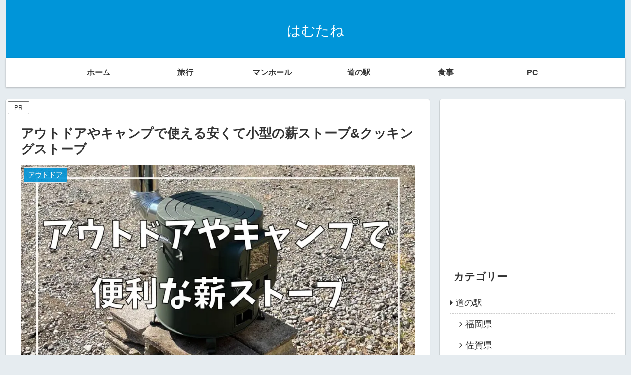

--- FILE ---
content_type: text/html; charset=UTF-8
request_url: https://hamutane.com/outdoor/wood-burning-stove/
body_size: 20604
content:
<!doctype html><html lang="ja"><head><meta charset="utf-8"><meta name="viewport" content="width=device-width, initial-scale=1.0, viewport-fit=cover"><meta name="referrer" content="no-referrer-when-downgrade"><meta name="format-detection" content="telephone=no">  <script async src="https://www.googletagmanager.com/gtag/js?id=G-FC1PFYLQG8"></script> <script>window.dataLayer = window.dataLayer || [];
  function gtag(){dataLayer.push(arguments);}
  gtag('js', new Date());
  gtag('config', 'G-FC1PFYLQG8');</script> <meta name="google-site-verification" content="i7ucVihQooXZH14reUp8LBbZDtNQqqJuEKqaYLHrc9c" /><link rel="preconnect dns-prefetch" href="//www.googletagmanager.com"><link rel="preconnect dns-prefetch" href="//www.google-analytics.com"><link rel="preconnect dns-prefetch" href="//ajax.googleapis.com"><link rel="preconnect dns-prefetch" href="//cdnjs.cloudflare.com"><link rel="preconnect dns-prefetch" href="//pagead2.googlesyndication.com"><link rel="preconnect dns-prefetch" href="//googleads.g.doubleclick.net"><link rel="preconnect dns-prefetch" href="//tpc.googlesyndication.com"><link rel="preconnect dns-prefetch" href="//ad.doubleclick.net"><link rel="preconnect dns-prefetch" href="//www.gstatic.com"><link rel="preconnect dns-prefetch" href="//cse.google.com"><link rel="preconnect dns-prefetch" href="//fonts.gstatic.com"><link rel="preconnect dns-prefetch" href="//fonts.googleapis.com"><link rel="preconnect dns-prefetch" href="//cms.quantserve.com"><link rel="preconnect dns-prefetch" href="//secure.gravatar.com"><link rel="preconnect dns-prefetch" href="//cdn.syndication.twimg.com"><link rel="preconnect dns-prefetch" href="//cdn.jsdelivr.net"><link rel="preconnect dns-prefetch" href="//cdn.mathjax.org"><link rel="preconnect dns-prefetch" href="//assets.pinterest.com"><link rel="preconnect dns-prefetch" href="//images-fe.ssl-images-amazon.com"><link rel="preconnect dns-prefetch" href="//completion.amazon.com"><link rel="preconnect dns-prefetch" href="//m.media-amazon.com"><link rel="preconnect dns-prefetch" href="//i.moshimo.com"><link rel="preconnect dns-prefetch" href="//aml.valuecommerce.com"><link rel="preconnect dns-prefetch" href="//dalc.valuecommerce.com"><link rel="preconnect dns-prefetch" href="//dalb.valuecommerce.com"><link rel="preload" as="font" type="font/woff" href="https://hamutane.com/wp-content/themes/cocoon-master/webfonts/icomoon/fonts/icomoon.woff?v=2.7.0.2" crossorigin="anonymous"><link rel="preload" as="font" type="font/woff2" href="https://hamutane.com/wp-content/themes/cocoon-master/webfonts/fontawesome/fonts/fontawesome-webfont.woff2?v=4.7.0" crossorigin="anonymous"> <script data-cfasync="false" data-no-defer="1" data-no-minify="1" data-no-optimize="1">var ewww_webp_supported=!1;function check_webp_feature(A,e){var w;e=void 0!==e?e:function(){},ewww_webp_supported?e(ewww_webp_supported):((w=new Image).onload=function(){ewww_webp_supported=0<w.width&&0<w.height,e&&e(ewww_webp_supported)},w.onerror=function(){e&&e(!1)},w.src="data:image/webp;base64,"+{alpha:"UklGRkoAAABXRUJQVlA4WAoAAAAQAAAAAAAAAAAAQUxQSAwAAAARBxAR/Q9ERP8DAABWUDggGAAAABQBAJ0BKgEAAQAAAP4AAA3AAP7mtQAAAA=="}[A])}check_webp_feature("alpha");</script><script data-cfasync="false" data-no-defer="1" data-no-minify="1" data-no-optimize="1">var Arrive=function(c,w){"use strict";if(c.MutationObserver&&"undefined"!=typeof HTMLElement){var r,a=0,u=(r=HTMLElement.prototype.matches||HTMLElement.prototype.webkitMatchesSelector||HTMLElement.prototype.mozMatchesSelector||HTMLElement.prototype.msMatchesSelector,{matchesSelector:function(e,t){return e instanceof HTMLElement&&r.call(e,t)},addMethod:function(e,t,r){var a=e[t];e[t]=function(){return r.length==arguments.length?r.apply(this,arguments):"function"==typeof a?a.apply(this,arguments):void 0}},callCallbacks:function(e,t){t&&t.options.onceOnly&&1==t.firedElems.length&&(e=[e[0]]);for(var r,a=0;r=e[a];a++)r&&r.callback&&r.callback.call(r.elem,r.elem);t&&t.options.onceOnly&&1==t.firedElems.length&&t.me.unbindEventWithSelectorAndCallback.call(t.target,t.selector,t.callback)},checkChildNodesRecursively:function(e,t,r,a){for(var i,n=0;i=e[n];n++)r(i,t,a)&&a.push({callback:t.callback,elem:i}),0<i.childNodes.length&&u.checkChildNodesRecursively(i.childNodes,t,r,a)},mergeArrays:function(e,t){var r,a={};for(r in e)e.hasOwnProperty(r)&&(a[r]=e[r]);for(r in t)t.hasOwnProperty(r)&&(a[r]=t[r]);return a},toElementsArray:function(e){return e=void 0!==e&&("number"!=typeof e.length||e===c)?[e]:e}}),e=(l.prototype.addEvent=function(e,t,r,a){a={target:e,selector:t,options:r,callback:a,firedElems:[]};return this._beforeAdding&&this._beforeAdding(a),this._eventsBucket.push(a),a},l.prototype.removeEvent=function(e){for(var t,r=this._eventsBucket.length-1;t=this._eventsBucket[r];r--)e(t)&&(this._beforeRemoving&&this._beforeRemoving(t),(t=this._eventsBucket.splice(r,1))&&t.length&&(t[0].callback=null))},l.prototype.beforeAdding=function(e){this._beforeAdding=e},l.prototype.beforeRemoving=function(e){this._beforeRemoving=e},l),t=function(i,n){var o=new e,l=this,s={fireOnAttributesModification:!1};return o.beforeAdding(function(t){var e=t.target;e!==c.document&&e!==c||(e=document.getElementsByTagName("html")[0]);var r=new MutationObserver(function(e){n.call(this,e,t)}),a=i(t.options);r.observe(e,a),t.observer=r,t.me=l}),o.beforeRemoving(function(e){e.observer.disconnect()}),this.bindEvent=function(e,t,r){t=u.mergeArrays(s,t);for(var a=u.toElementsArray(this),i=0;i<a.length;i++)o.addEvent(a[i],e,t,r)},this.unbindEvent=function(){var r=u.toElementsArray(this);o.removeEvent(function(e){for(var t=0;t<r.length;t++)if(this===w||e.target===r[t])return!0;return!1})},this.unbindEventWithSelectorOrCallback=function(r){var a=u.toElementsArray(this),i=r,e="function"==typeof r?function(e){for(var t=0;t<a.length;t++)if((this===w||e.target===a[t])&&e.callback===i)return!0;return!1}:function(e){for(var t=0;t<a.length;t++)if((this===w||e.target===a[t])&&e.selector===r)return!0;return!1};o.removeEvent(e)},this.unbindEventWithSelectorAndCallback=function(r,a){var i=u.toElementsArray(this);o.removeEvent(function(e){for(var t=0;t<i.length;t++)if((this===w||e.target===i[t])&&e.selector===r&&e.callback===a)return!0;return!1})},this},i=new function(){var s={fireOnAttributesModification:!1,onceOnly:!1,existing:!1};function n(e,t,r){return!(!u.matchesSelector(e,t.selector)||(e._id===w&&(e._id=a++),-1!=t.firedElems.indexOf(e._id)))&&(t.firedElems.push(e._id),!0)}var c=(i=new t(function(e){var t={attributes:!1,childList:!0,subtree:!0};return e.fireOnAttributesModification&&(t.attributes=!0),t},function(e,i){e.forEach(function(e){var t=e.addedNodes,r=e.target,a=[];null!==t&&0<t.length?u.checkChildNodesRecursively(t,i,n,a):"attributes"===e.type&&n(r,i)&&a.push({callback:i.callback,elem:r}),u.callCallbacks(a,i)})})).bindEvent;return i.bindEvent=function(e,t,r){t=void 0===r?(r=t,s):u.mergeArrays(s,t);var a=u.toElementsArray(this);if(t.existing){for(var i=[],n=0;n<a.length;n++)for(var o=a[n].querySelectorAll(e),l=0;l<o.length;l++)i.push({callback:r,elem:o[l]});if(t.onceOnly&&i.length)return r.call(i[0].elem,i[0].elem);setTimeout(u.callCallbacks,1,i)}c.call(this,e,t,r)},i},o=new function(){var a={};function i(e,t){return u.matchesSelector(e,t.selector)}var n=(o=new t(function(){return{childList:!0,subtree:!0}},function(e,r){e.forEach(function(e){var t=e.removedNodes,e=[];null!==t&&0<t.length&&u.checkChildNodesRecursively(t,r,i,e),u.callCallbacks(e,r)})})).bindEvent;return o.bindEvent=function(e,t,r){t=void 0===r?(r=t,a):u.mergeArrays(a,t),n.call(this,e,t,r)},o};d(HTMLElement.prototype),d(NodeList.prototype),d(HTMLCollection.prototype),d(HTMLDocument.prototype),d(Window.prototype);var n={};return s(i,n,"unbindAllArrive"),s(o,n,"unbindAllLeave"),n}function l(){this._eventsBucket=[],this._beforeAdding=null,this._beforeRemoving=null}function s(e,t,r){u.addMethod(t,r,e.unbindEvent),u.addMethod(t,r,e.unbindEventWithSelectorOrCallback),u.addMethod(t,r,e.unbindEventWithSelectorAndCallback)}function d(e){e.arrive=i.bindEvent,s(i,e,"unbindArrive"),e.leave=o.bindEvent,s(o,e,"unbindLeave")}}(window,void 0),ewww_webp_supported=!1;function check_webp_feature(e,t){var r;ewww_webp_supported?t(ewww_webp_supported):((r=new Image).onload=function(){ewww_webp_supported=0<r.width&&0<r.height,t(ewww_webp_supported)},r.onerror=function(){t(!1)},r.src="data:image/webp;base64,"+{alpha:"UklGRkoAAABXRUJQVlA4WAoAAAAQAAAAAAAAAAAAQUxQSAwAAAARBxAR/Q9ERP8DAABWUDggGAAAABQBAJ0BKgEAAQAAAP4AAA3AAP7mtQAAAA==",animation:"UklGRlIAAABXRUJQVlA4WAoAAAASAAAAAAAAAAAAQU5JTQYAAAD/////AABBTk1GJgAAAAAAAAAAAAAAAAAAAGQAAABWUDhMDQAAAC8AAAAQBxAREYiI/gcA"}[e])}function ewwwLoadImages(e){if(e){for(var t=document.querySelectorAll(".batch-image img, .image-wrapper a, .ngg-pro-masonry-item a, .ngg-galleria-offscreen-seo-wrapper a"),r=0,a=t.length;r<a;r++)ewwwAttr(t[r],"data-src",t[r].getAttribute("data-webp")),ewwwAttr(t[r],"data-thumbnail",t[r].getAttribute("data-webp-thumbnail"));for(var i=document.querySelectorAll("div.woocommerce-product-gallery__image"),r=0,a=i.length;r<a;r++)ewwwAttr(i[r],"data-thumb",i[r].getAttribute("data-webp-thumb"))}for(var n=document.querySelectorAll("video"),r=0,a=n.length;r<a;r++)ewwwAttr(n[r],"poster",e?n[r].getAttribute("data-poster-webp"):n[r].getAttribute("data-poster-image"));for(var o,l=document.querySelectorAll("img.ewww_webp_lazy_load"),r=0,a=l.length;r<a;r++)e&&(ewwwAttr(l[r],"data-lazy-srcset",l[r].getAttribute("data-lazy-srcset-webp")),ewwwAttr(l[r],"data-srcset",l[r].getAttribute("data-srcset-webp")),ewwwAttr(l[r],"data-lazy-src",l[r].getAttribute("data-lazy-src-webp")),ewwwAttr(l[r],"data-src",l[r].getAttribute("data-src-webp")),ewwwAttr(l[r],"data-orig-file",l[r].getAttribute("data-webp-orig-file")),ewwwAttr(l[r],"data-medium-file",l[r].getAttribute("data-webp-medium-file")),ewwwAttr(l[r],"data-large-file",l[r].getAttribute("data-webp-large-file")),null!=(o=l[r].getAttribute("srcset"))&&!1!==o&&o.includes("R0lGOD")&&ewwwAttr(l[r],"src",l[r].getAttribute("data-lazy-src-webp"))),l[r].className=l[r].className.replace(/\bewww_webp_lazy_load\b/,"");for(var s=document.querySelectorAll(".ewww_webp"),r=0,a=s.length;r<a;r++)e?(ewwwAttr(s[r],"srcset",s[r].getAttribute("data-srcset-webp")),ewwwAttr(s[r],"src",s[r].getAttribute("data-src-webp")),ewwwAttr(s[r],"data-orig-file",s[r].getAttribute("data-webp-orig-file")),ewwwAttr(s[r],"data-medium-file",s[r].getAttribute("data-webp-medium-file")),ewwwAttr(s[r],"data-large-file",s[r].getAttribute("data-webp-large-file")),ewwwAttr(s[r],"data-large_image",s[r].getAttribute("data-webp-large_image")),ewwwAttr(s[r],"data-src",s[r].getAttribute("data-webp-src"))):(ewwwAttr(s[r],"srcset",s[r].getAttribute("data-srcset-img")),ewwwAttr(s[r],"src",s[r].getAttribute("data-src-img"))),s[r].className=s[r].className.replace(/\bewww_webp\b/,"ewww_webp_loaded");window.jQuery&&jQuery.fn.isotope&&jQuery.fn.imagesLoaded&&(jQuery(".fusion-posts-container-infinite").imagesLoaded(function(){jQuery(".fusion-posts-container-infinite").hasClass("isotope")&&jQuery(".fusion-posts-container-infinite").isotope()}),jQuery(".fusion-portfolio:not(.fusion-recent-works) .fusion-portfolio-wrapper").imagesLoaded(function(){jQuery(".fusion-portfolio:not(.fusion-recent-works) .fusion-portfolio-wrapper").isotope()}))}function ewwwWebPInit(e){ewwwLoadImages(e),ewwwNggLoadGalleries(e),document.arrive(".ewww_webp",function(){ewwwLoadImages(e)}),document.arrive(".ewww_webp_lazy_load",function(){ewwwLoadImages(e)}),document.arrive("videos",function(){ewwwLoadImages(e)}),"loading"==document.readyState?document.addEventListener("DOMContentLoaded",ewwwJSONParserInit):("undefined"!=typeof galleries&&ewwwNggParseGalleries(e),ewwwWooParseVariations(e))}function ewwwAttr(e,t,r){null!=r&&!1!==r&&e.setAttribute(t,r)}function ewwwJSONParserInit(){"undefined"!=typeof galleries&&check_webp_feature("alpha",ewwwNggParseGalleries),check_webp_feature("alpha",ewwwWooParseVariations)}function ewwwWooParseVariations(e){if(e)for(var t=document.querySelectorAll("form.variations_form"),r=0,a=t.length;r<a;r++){var i=t[r].getAttribute("data-product_variations"),n=!1;try{for(var o in i=JSON.parse(i))void 0!==i[o]&&void 0!==i[o].image&&(void 0!==i[o].image.src_webp&&(i[o].image.src=i[o].image.src_webp,n=!0),void 0!==i[o].image.srcset_webp&&(i[o].image.srcset=i[o].image.srcset_webp,n=!0),void 0!==i[o].image.full_src_webp&&(i[o].image.full_src=i[o].image.full_src_webp,n=!0),void 0!==i[o].image.gallery_thumbnail_src_webp&&(i[o].image.gallery_thumbnail_src=i[o].image.gallery_thumbnail_src_webp,n=!0),void 0!==i[o].image.thumb_src_webp&&(i[o].image.thumb_src=i[o].image.thumb_src_webp,n=!0));n&&ewwwAttr(t[r],"data-product_variations",JSON.stringify(i))}catch(e){}}}function ewwwNggParseGalleries(e){if(e)for(var t in galleries){var r=galleries[t];galleries[t].images_list=ewwwNggParseImageList(r.images_list)}}function ewwwNggLoadGalleries(e){e&&document.addEventListener("ngg.galleria.themeadded",function(e,t){window.ngg_galleria._create_backup=window.ngg_galleria.create,window.ngg_galleria.create=function(e,t){var r=$(e).data("id");return galleries["gallery_"+r].images_list=ewwwNggParseImageList(galleries["gallery_"+r].images_list),window.ngg_galleria._create_backup(e,t)}})}function ewwwNggParseImageList(e){for(var t in e){var r=e[t];if(void 0!==r["image-webp"]&&(e[t].image=r["image-webp"],delete e[t]["image-webp"]),void 0!==r["thumb-webp"]&&(e[t].thumb=r["thumb-webp"],delete e[t]["thumb-webp"]),void 0!==r.full_image_webp&&(e[t].full_image=r.full_image_webp,delete e[t].full_image_webp),void 0!==r.srcsets)for(var a in r.srcsets)nggSrcset=r.srcsets[a],void 0!==r.srcsets[a+"-webp"]&&(e[t].srcsets[a]=r.srcsets[a+"-webp"],delete e[t].srcsets[a+"-webp"]);if(void 0!==r.full_srcsets)for(var i in r.full_srcsets)nggFSrcset=r.full_srcsets[i],void 0!==r.full_srcsets[i+"-webp"]&&(e[t].full_srcsets[i]=r.full_srcsets[i+"-webp"],delete e[t].full_srcsets[i+"-webp"])}return e}check_webp_feature("alpha",ewwwWebPInit);</script><link media="all" href="https://hamutane.com/wp-content/cache/autoptimize/css/autoptimize_caa751c51f68d00c3106ade2204610e4.css" rel="stylesheet"><title>アウトドアやキャンプで使える安くて小型の薪ストーブ&#038;クッキングストーブ</title><meta name='robots' content='max-image-preview:large' /><meta name="dlm-version" content="5.1.7"><meta property="og:type" content="article"><meta property="og:description" content="冬のアウトドアやキャンプには、おすすめの薪ストーブ＆クッキングストーブです。ホンマ製作所のクッキングストーブは薪ストーブにもなるクッキングストーブだけど、料理しながら暖を取ることもできるストーブなので冬のキャンプではおすすめです。また、小型..."><meta property="og:title" content="アウトドアやキャンプで使える安くて小型の薪ストーブ&#038;クッキングストーブ"><meta property="og:url" content="https://hamutane.com/outdoor/wood-burning-stove/"><meta property="og:image" content="https://hamutane.com/wp-content/uploads/2021/02/wood-stove.jpg"><meta property="og:site_name" content="はむたね"><meta property="og:locale" content="ja_JP"><meta property="article:published_time" content="2021-02-02T12:18:06+09:00" /><meta property="article:modified_time" content="2022-05-14T02:13:44+09:00" /><meta property="article:section" content="アウトドア"><meta name="twitter:card" content="summary_large_image"><meta property="twitter:description" content="冬のアウトドアやキャンプには、おすすめの薪ストーブ＆クッキングストーブです。ホンマ製作所のクッキングストーブは薪ストーブにもなるクッキングストーブだけど、料理しながら暖を取ることもできるストーブなので冬のキャンプではおすすめです。また、小型..."><meta property="twitter:title" content="アウトドアやキャンプで使える安くて小型の薪ストーブ&#038;クッキングストーブ"><meta property="twitter:url" content="https://hamutane.com/outdoor/wood-burning-stove/"><meta name="twitter:image" content="https://hamutane.com/wp-content/uploads/2021/02/wood-stove.jpg"><meta name="twitter:domain" content="hamutane.com"><link rel='dns-prefetch' href='//cdnjs.cloudflare.com' /><link rel='dns-prefetch' href='//www.google.com' /><link rel='dns-prefetch' href='//cdn.jsdelivr.net' /><link href='https://fonts.gstatic.com' crossorigin='anonymous' rel='preconnect' /><link rel="alternate" type="application/rss+xml" title="はむたね &raquo; フィード" href="https://hamutane.com/feed/" /><link rel="alternate" type="application/rss+xml" title="はむたね &raquo; コメントフィード" href="https://hamutane.com/comments/feed/" /><link rel="alternate" type="application/rss+xml" title="はむたね &raquo; アウトドアやキャンプで使える安くて小型の薪ストーブ&#038;クッキングストーブ のコメントのフィード" href="https://hamutane.com/outdoor/wood-burning-stove/feed/" /> <script defer='defer' src="https://cdnjs.cloudflare.com/ajax/libs/jquery/3.6.1/jquery.min.js?ver=3.6.1" id="jquery-core-js"></script> <script defer='defer' src="https://cdnjs.cloudflare.com/ajax/libs/jquery-migrate/3.3.2/jquery-migrate.min.js?ver=3.0.1" id="jquery-migrate-js"></script> <script id="aurora-heatmap-js-extra">var aurora_heatmap = {"_mode":"reporter","ajax_url":"https://hamutane.com/wp-admin/admin-ajax.php","action":"aurora_heatmap","reports":"click_pc,click_mobile","debug":"0","ajax_delay_time":"3000","ajax_interval":"10","ajax_bulk":null};
//# sourceURL=aurora-heatmap-js-extra</script> <link rel='shortlink' href='https://hamutane.com/?p=1127' />  <script id="pchpp_vars">window.pchppVars = {};window.pchppVars.ajaxUrl = "https://hamutane.com/wp-admin/admin-ajax.php";window.pchppVars.ajaxNonce = "12c441f656";</script> <script language="javascript">var vc_pid = "887657931";</script> <link rel="canonical" href="https://hamutane.com/outdoor/wood-burning-stove/"><meta name="description" content="冬のアウトドアやキャンプには、おすすめの薪ストーブ＆クッキングストーブです。ホンマ製作所のクッキングストーブは薪ストーブにもなるクッキングストーブだけど、料理しながら暖を取ることもできるストーブなので冬のキャンプではおすすめです。また、小型..."><meta name="keywords" content="アウトドア"><meta name="thumbnail" content="https://hamutane.com/wp-content/uploads/2021/02/wood-stove.jpg">  <script type="application/ld+json">{
  "@context": "https://schema.org",
  "@type": "Article",
  "mainEntityOfPage":{
    "@type":"WebPage",
    "@id":"https://hamutane.com/outdoor/wood-burning-stove/"
  },
  "headline": "アウトドアやキャンプで使える安くて小型の薪ストーブ&#038;クッキングストーブ",
  "image": {
    "@type": "ImageObject",
    "url": "https://hamutane.com/wp-content/uploads/2021/02/wood-stove.jpg",
    "width": 1024,
    "height": 538
  },
  "datePublished": "2021-02-02T12:18:06+09:00",
  "dateModified": "2022-05-14T02:13:44+09:00",
  "author": {
    "@type": "Person",
    "name": "はむたね",
    "url": "https://hamutane.com"
  },
  "description": "冬のアウトドアやキャンプには、おすすめの薪ストーブ＆クッキングストーブです。ホンマ製作所のクッキングストーブは薪ストーブにもなるクッキングストーブだけど、料理しながら暖を取ることもできるストーブなので冬のキャンプではおすすめです。また、小型...…"
}</script> <link rel="icon" href="https://hamutane.com/wp-content/uploads/2019/11/cropped-favion-32x32.png" sizes="32x32" /><link rel="icon" href="https://hamutane.com/wp-content/uploads/2019/11/cropped-favion-192x192.png" sizes="192x192" /><link rel="apple-touch-icon" href="https://hamutane.com/wp-content/uploads/2019/11/cropped-favion-180x180.png" /><meta name="msapplication-TileImage" content="https://hamutane.com/wp-content/uploads/2019/11/cropped-favion-270x270.png" /></head><body class="wp-singular post-template-default single single-post postid-1127 single-format-standard wp-theme-cocoon-master body public-page page-body categoryid-22 ff-hiragino fz-18px fw-400 hlt-center-logo-wrap ect-entry-card-wrap rect-entry-card-wrap no-scrollable-sidebar no-scrollable-main sidebar-right mblt-none scrollable-mobile-buttons author-admin no-post-author no-sp-snippet font-awesome-4 thumb-wide" itemscope itemtype="https://schema.org/WebPage"><div id="container" class="container wrap cf"><div id="header-container" class="header-container"><div id="header-container-in" class="header-container-in hlt-center-logo"><header id="header" class="header cf" itemscope itemtype="https://schema.org/WPHeader"><div id="header-in" class="header-in wrap cf" itemscope itemtype="https://schema.org/WebSite"><div class="tagline" itemprop="alternativeHeadline"></div><div class="logo logo-header logo-text"><a href="https://hamutane.com/" class="site-name site-name-text-link" itemprop="url"><span class="site-name-text" itemprop="name about">はむたね</span></a></div></div></header><nav id="navi" class="navi cf" itemscope itemtype="https://schema.org/SiteNavigationElement"><div id="navi-in" class="navi-in wrap cf"><ul id="menu-%e3%83%98%e3%83%83%e3%83%80%e3%83%bc%e3%83%a1%e3%83%8b%e3%83%a5%e3%83%bc" class="menu-top menu-header menu-pc"><li id="menu-item-565" class="menu-item menu-item-type-custom menu-item-object-custom menu-item-home menu-item-has-no-description"><a href="https://hamutane.com/"><div class="caption-wrap"><div class="item-label">ホーム</div></div></a></li><li id="menu-item-1800" class="menu-item menu-item-type-taxonomy menu-item-object-category menu-item-has-no-description"><a href="https://hamutane.com/category/travel/"><div class="caption-wrap"><div class="item-label">旅行</div></div></a></li><li id="menu-item-7015" class="menu-item menu-item-type-taxonomy menu-item-object-category menu-item-has-no-description"><a href="https://hamutane.com/category/manhole/"><div class="caption-wrap"><div class="item-label">マンホール</div></div></a></li><li id="menu-item-7283" class="menu-item menu-item-type-taxonomy menu-item-object-category menu-item-has-no-description"><a href="https://hamutane.com/category/michinoeki/"><div class="caption-wrap"><div class="item-label">道の駅</div></div></a></li><li id="menu-item-563" class="menu-item menu-item-type-taxonomy menu-item-object-category menu-item-has-no-description"><a href="https://hamutane.com/category/meal/"><div class="caption-wrap"><div class="item-label">食事</div></div></a></li><li id="menu-item-1213" class="menu-item menu-item-type-taxonomy menu-item-object-category menu-item-has-no-description"><a href="https://hamutane.com/category/pc/"><div class="caption-wrap"><div class="item-label">PC</div></div></a></li></ul><ul id="menu-%e3%83%98%e3%83%83%e3%83%80%e3%83%bc%e3%83%a1%e3%83%8b%e3%83%a5%e3%83%bc-1" class="menu-top menu-mobile"><li id="menu-item-565" class="menu-item menu-item-type-custom menu-item-object-custom menu-item-home menu-item-has-no-description"><a href="https://hamutane.com/"><div class="caption-wrap"><div class="item-label">ホーム</div></div></a></li><li id="menu-item-1800" class="menu-item menu-item-type-taxonomy menu-item-object-category menu-item-has-no-description"><a href="https://hamutane.com/category/travel/"><div class="caption-wrap"><div class="item-label">旅行</div></div></a></li><li id="menu-item-7015" class="menu-item menu-item-type-taxonomy menu-item-object-category menu-item-has-no-description"><a href="https://hamutane.com/category/manhole/"><div class="caption-wrap"><div class="item-label">マンホール</div></div></a></li><li id="menu-item-7283" class="menu-item menu-item-type-taxonomy menu-item-object-category menu-item-has-no-description"><a href="https://hamutane.com/category/michinoeki/"><div class="caption-wrap"><div class="item-label">道の駅</div></div></a></li><li id="menu-item-563" class="menu-item menu-item-type-taxonomy menu-item-object-category menu-item-has-no-description"><a href="https://hamutane.com/category/meal/"><div class="caption-wrap"><div class="item-label">食事</div></div></a></li><li id="menu-item-1213" class="menu-item menu-item-type-taxonomy menu-item-object-category menu-item-has-no-description"><a href="https://hamutane.com/category/pc/"><div class="caption-wrap"><div class="item-label">PC</div></div></a></li></ul></div></nav></div></div><div id="content" class="content cf"><div id="content-in" class="content-in wrap"><main id="main" class="main" itemscope itemtype="https://schema.org/Blog"> <span class="pr-label pr-label-s">PR</span><article id="post-1127" class="article post-1127 post type-post status-publish format-standard has-post-thumbnail hentry category-outdoor-post" itemscope="itemscope" itemprop="blogPost" itemtype="https://schema.org/BlogPosting" data-clarity-region="article"><header class="article-header entry-header"><h1 class="entry-title" itemprop="headline">アウトドアやキャンプで使える安くて小型の薪ストーブ&#038;クッキングストーブ</h1><div class="eye-catch-wrap"><figure class="eye-catch" itemprop="image" itemscope itemtype="https://schema.org/ImageObject"> <picture><source srcset="https://hamutane.com/wp-content/uploads/2021/02/wood-stove.jpg.webp 1024w, https://hamutane.com/wp-content/uploads/2021/02/wood-stove-300x158.jpg.webp 300w, https://hamutane.com/wp-content/uploads/2021/02/wood-stove-800x420.jpg.webp 800w, https://hamutane.com/wp-content/uploads/2021/02/wood-stove-768x404.jpg.webp 768w" sizes='(max-width: 1024px) 100vw, 1024px' type="image/webp"><img width="1024" height="538" src="https://hamutane.com/wp-content/uploads/2021/02/wood-stove.jpg" class="attachment-1024x538 size-1024x538 eye-catch-image wp-post-image" alt="アウトドアやキャンプで便利な薪ストーブ" decoding="async" fetchpriority="high" srcset="https://hamutane.com/wp-content/uploads/2021/02/wood-stove.jpg 1024w, https://hamutane.com/wp-content/uploads/2021/02/wood-stove-300x158.jpg 300w, https://hamutane.com/wp-content/uploads/2021/02/wood-stove-800x420.jpg 800w, https://hamutane.com/wp-content/uploads/2021/02/wood-stove-768x404.jpg 768w" sizes="(max-width: 1024px) 100vw, 1024px" data-eio="p" /></picture><meta itemprop="url" content="https://hamutane.com/wp-content/uploads/2021/02/wood-stove.jpg"><meta itemprop="width" content="1024"><meta itemprop="height" content="538"> <span class="cat-label cat-label-22">アウトドア</span></figure></div><div class="date-tags"> <span class="post-date"><span class="fa fa-clock-o" aria-hidden="true"></span><span class="entry-date date published"><meta itemprop="datePublished" content="2021-02-02T12:18:06+09:00">2021.02.02</span></span><span class="post-update"><span class="fa fa-history" aria-hidden="true"></span><time class="entry-date date updated" datetime="2022-05-14T02:13:44+09:00" itemprop="dateModified">2022.05.14</time></span></div></header><div class="entry-content cf" itemprop="mainEntityOfPage"><p>冬のアウトドアやキャンプには、おすすめの薪ストーブ＆クッキングストーブです。</p><div class="lwptoc lwptoc-center lwptoc-autoWidth lwptoc-light lwptoc-notInherit" data-smooth-scroll="1" data-smooth-scroll-offset="24"><div class="lwptoc_i"><div class="lwptoc_header"> <b class="lwptoc_title">目次</b> <span class="lwptoc_toggle"> <a href="#" class="lwptoc_toggle_label" data-label="表示">非表示</a> </span></div><div class="lwptoc_items lwptoc_items-visible"><div class="lwptoc_itemWrap"><div class="lwptoc_item"> <a href="#honma_zhi_zuo_suonokukkingusutobuha_xinsutobunimonaru"> <span class="lwptoc_item_label">ホンマ製作所のクッキングストーブは薪ストーブにもなる</span> </a></div><div class="lwptoc_item"> <a href="#sutobuno_zumi_lite"> <span class="lwptoc_item_label">ストーブの組み立て</span> </a><div class="lwptoc_itemWrap"><div class="lwptoc_item"> <a href="#kai_feng"> <span class="lwptoc_item_label">開封</span> </a></div><div class="lwptoc_item"> <a href="#qu_shouno_qu_fu"> <span class="lwptoc_item_label">取手の取付</span> </a></div><div class="lwptoc_item"> <a href="#yan_tuno_qu_fu"> <span class="lwptoc_item_label">煙突の取付</span> </a></div><div class="lwptoc_item"> <a href="#wan_cheng"> <span class="lwptoc_item_label">完成</span> </a></div></div></div><div class="lwptoc_item"> <a href="#huo_rure"> <span class="lwptoc_item_label">火入れ</span> </a><div class="lwptoc_itemWrap"><div class="lwptoc_item"> <a href="#xinwo_rureru"> <span class="lwptoc_item_label">薪を入れる</span> </a></div></div></div><div class="lwptoc_item"> <a href="#ci_huihakukkingusutobuwo_shitta_liao_liwo_shao_jie"> <span class="lwptoc_item_label">次回はクッキングストーブを使った料理を紹介</span> </a></div><div class="lwptoc_item"> <a href="#matome"> <span class="lwptoc_item_label">まとめ</span> </a></div></div></div></div></div><div class="ad-area no-icon ad-content-middle ad-rectangle ad-label-visible cf" itemscope itemtype="https://schema.org/WPAdBlock"><div class="ad-label" itemprop="name" data-nosnippet>スポンサーリンク</div><div class="ad-wrap"><div class="ad-responsive ad-usual"> <ins class="adsbygoogle"
 style="display:block"
 data-ad-client="ca-pub-9670188283560529"
 data-ad-slot="5080726008"
 data-ad-format="rectangle"
 data-full-width-responsive="true"></ins> <script>(adsbygoogle = window.adsbygoogle || []).push({});</script></div></div></div><h2 class="wp-block-heading"><span id="honma_zhi_zuo_suonokukkingusutobuha_xinsutobunimonaru">ホンマ製作所のクッキングストーブは薪ストーブにもなる</span></h2><p>クッキングストーブだけど、料理しながら暖を取ることもできるストーブなので冬のキャンプではおすすめです。</p><p>また、小型で軽く、持ち運びも簡単なのでアウトドアやキャンプには最適なアイテムになるでしょう。</p><h2 class="wp-block-heading"><span id="sutobuno_zumi_lite">ストーブの組み立て</span></h2><p>クッキングストーブを購入したら、燃料の薪以外、必要なものは全て付属しています。<br>もし、「煙突を長くしたい！」と思ったら煙突を追加で購入すれば延長することも可能性なので、使いならがら様子を見ましょう。<br>とりあえず、使ってみたいなら、他に購入するものはありません。</p><p><strong><span class="marker-under">組み立ては１０分くらい</span></strong>で完成します。</p><h3 class="wp-block-heading"><span id="kai_feng">開封</span></h3><div class="wp-block-image"><figure class="aligncenter size-large"><picture><source srcset="https://hamutane.com/wp-content/uploads/2021/02/cooking-stove-01.jpg.webp 640w, https://hamutane.com/wp-content/uploads/2021/02/cooking-stove-01-300x169.jpg.webp 300w, https://hamutane.com/wp-content/uploads/2021/02/cooking-stove-01-120x68.jpg.webp 120w, https://hamutane.com/wp-content/uploads/2021/02/cooking-stove-01-160x90.jpg.webp 160w, https://hamutane.com/wp-content/uploads/2021/02/cooking-stove-01-320x180.jpg.webp 320w, https://hamutane.com/wp-content/uploads/2021/02/cooking-stove-01-571x321.jpg.webp 571w" sizes='(max-width: 640px) 100vw, 640px' type="image/webp"><img decoding="async" width="640" height="360" src="https://hamutane.com/wp-content/uploads/2021/02/cooking-stove-01.jpg" alt="クッキングストーブ開封" class="wp-image-1128" srcset="https://hamutane.com/wp-content/uploads/2021/02/cooking-stove-01.jpg 640w, https://hamutane.com/wp-content/uploads/2021/02/cooking-stove-01-300x169.jpg 300w, https://hamutane.com/wp-content/uploads/2021/02/cooking-stove-01-120x68.jpg 120w, https://hamutane.com/wp-content/uploads/2021/02/cooking-stove-01-160x90.jpg 160w, https://hamutane.com/wp-content/uploads/2021/02/cooking-stove-01-320x180.jpg 320w, https://hamutane.com/wp-content/uploads/2021/02/cooking-stove-01-571x321.jpg 571w" sizes="(max-width: 640px) 100vw, 640px" data-eio="p"></picture></figure></div><p>箱の中に入っているものを全部出します。<br>ストーブ本体、煙突一式（エビ曲、T笠、半直筒）、目皿、取手、火の粉止め（取付済みなので、そのままでOK）</p><h3 class="wp-block-heading"><span id="qu_shouno_qu_fu">取手の取付</span></h3><div class="wp-block-image"><figure class="aligncenter size-large"><picture><source srcset="https://hamutane.com/wp-content/uploads/2021/02/cooking-stove-02.jpg.webp 640w, https://hamutane.com/wp-content/uploads/2021/02/cooking-stove-02-300x169.jpg.webp 300w, https://hamutane.com/wp-content/uploads/2021/02/cooking-stove-02-120x68.jpg.webp 120w, https://hamutane.com/wp-content/uploads/2021/02/cooking-stove-02-160x90.jpg.webp 160w, https://hamutane.com/wp-content/uploads/2021/02/cooking-stove-02-320x180.jpg.webp 320w, https://hamutane.com/wp-content/uploads/2021/02/cooking-stove-02-571x321.jpg.webp 571w" sizes='(max-width: 640px) 100vw, 640px' type="image/webp"><img decoding="async" width="640" height="360" src="https://hamutane.com/wp-content/uploads/2021/02/cooking-stove-02.jpg" alt="クッキングストーブに取手を付ける" class="wp-image-1129" srcset="https://hamutane.com/wp-content/uploads/2021/02/cooking-stove-02.jpg 640w, https://hamutane.com/wp-content/uploads/2021/02/cooking-stove-02-300x169.jpg 300w, https://hamutane.com/wp-content/uploads/2021/02/cooking-stove-02-120x68.jpg 120w, https://hamutane.com/wp-content/uploads/2021/02/cooking-stove-02-160x90.jpg 160w, https://hamutane.com/wp-content/uploads/2021/02/cooking-stove-02-320x180.jpg 320w, https://hamutane.com/wp-content/uploads/2021/02/cooking-stove-02-571x321.jpg 571w" sizes="(max-width: 640px) 100vw, 640px" data-eio="p"></picture></figure></div><p>取り出した取手を取付けるには、ストーブ本体の組蓋を外して、取手に蝶ボルトを通してストーブの中からにナットを閉めて取り付けます。<br>蝶ボルトなので工具なしで簡単に取付けることができます。</p><p>ストーブの内部に取り付いている、<strong><span class="marker-under">「火の粉止め」は隙間が2cm〜3cm</span></strong>くらい開けておけば大丈夫らしいです。隙間が大きいと火の勢いが良いと煙突が燃えるので気をつけておきましょう。</p><h3 class="wp-block-heading"><span id="yan_tuno_qu_fu">煙突の取付</span></h3><div class="wp-block-image"><figure class="aligncenter size-large"><picture><source srcset="https://hamutane.com/wp-content/uploads/2021/02/cooking-stove-03.jpg.webp 640w, https://hamutane.com/wp-content/uploads/2021/02/cooking-stove-03-300x169.jpg.webp 300w, https://hamutane.com/wp-content/uploads/2021/02/cooking-stove-03-120x68.jpg.webp 120w, https://hamutane.com/wp-content/uploads/2021/02/cooking-stove-03-160x90.jpg.webp 160w, https://hamutane.com/wp-content/uploads/2021/02/cooking-stove-03-320x180.jpg.webp 320w, https://hamutane.com/wp-content/uploads/2021/02/cooking-stove-03-571x321.jpg.webp 571w" sizes='(max-width: 640px) 100vw, 640px' type="image/webp"><img loading="lazy" decoding="async" width="640" height="360" src="https://hamutane.com/wp-content/uploads/2021/02/cooking-stove-03.jpg" alt="クッキングストーブに煙突を付ける" class="wp-image-1130" srcset="https://hamutane.com/wp-content/uploads/2021/02/cooking-stove-03.jpg 640w, https://hamutane.com/wp-content/uploads/2021/02/cooking-stove-03-300x169.jpg 300w, https://hamutane.com/wp-content/uploads/2021/02/cooking-stove-03-120x68.jpg 120w, https://hamutane.com/wp-content/uploads/2021/02/cooking-stove-03-160x90.jpg 160w, https://hamutane.com/wp-content/uploads/2021/02/cooking-stove-03-320x180.jpg 320w, https://hamutane.com/wp-content/uploads/2021/02/cooking-stove-03-571x321.jpg 571w" sizes="(max-width: 640px) 100vw, 640px" data-eio="p"></picture></figure></div><p>取手を取り付けたら、次に煙突を付けます。<br><strong><span class="marker-under">煙突は、差し込むだけ</span></strong>なので簡単に取り付けできます。</p><p>今回は煙突を少し延長したかったので、ステンレスの煙突を1本延長しましたが、付属の煙突と材質が違ったみたいで、色が合わなかったです。</p><div class="wp-block-image"><figure class="aligncenter size-large"><picture><source srcset="https://hamutane.com/wp-content/uploads/2021/02/cooking-stove-04.jpg.webp 640w, https://hamutane.com/wp-content/uploads/2021/02/cooking-stove-04-300x169.jpg.webp 300w, https://hamutane.com/wp-content/uploads/2021/02/cooking-stove-04-120x68.jpg.webp 120w, https://hamutane.com/wp-content/uploads/2021/02/cooking-stove-04-160x90.jpg.webp 160w, https://hamutane.com/wp-content/uploads/2021/02/cooking-stove-04-320x180.jpg.webp 320w, https://hamutane.com/wp-content/uploads/2021/02/cooking-stove-04-571x321.jpg.webp 571w" sizes='(max-width: 640px) 100vw, 640px' type="image/webp"><img loading="lazy" decoding="async" width="640" height="360" src="https://hamutane.com/wp-content/uploads/2021/02/cooking-stove-04.jpg" alt="クッキングストーブにT笠を付ける" class="wp-image-1131" srcset="https://hamutane.com/wp-content/uploads/2021/02/cooking-stove-04.jpg 640w, https://hamutane.com/wp-content/uploads/2021/02/cooking-stove-04-300x169.jpg 300w, https://hamutane.com/wp-content/uploads/2021/02/cooking-stove-04-120x68.jpg 120w, https://hamutane.com/wp-content/uploads/2021/02/cooking-stove-04-160x90.jpg 160w, https://hamutane.com/wp-content/uploads/2021/02/cooking-stove-04-320x180.jpg 320w, https://hamutane.com/wp-content/uploads/2021/02/cooking-stove-04-571x321.jpg 571w" sizes="(max-width: 640px) 100vw, 640px" data-eio="p"></picture></figure></div><p>最後にT笠を取り付けたら、煙突の取付は完了です。<br>垂直に煙突が取り付いているか確認しておきましょう。</p><h3 class="wp-block-heading"><span id="wan_cheng">完成</span></h3><div class="wp-block-image"><figure class="aligncenter size-large"><picture><source srcset="https://hamutane.com/wp-content/uploads/2021/02/cooking-stove-05.jpg.webp 480w, https://hamutane.com/wp-content/uploads/2021/02/cooking-stove-05-225x300.jpg.webp 225w" sizes='(max-width: 480px) 100vw, 480px' type="image/webp"><img loading="lazy" decoding="async" width="480" height="640" src="https://hamutane.com/wp-content/uploads/2021/02/cooking-stove-05.jpg" alt="クッキングストーブ組み立て完成" class="wp-image-1132" srcset="https://hamutane.com/wp-content/uploads/2021/02/cooking-stove-05.jpg 480w, https://hamutane.com/wp-content/uploads/2021/02/cooking-stove-05-225x300.jpg 225w" sizes="(max-width: 480px) 100vw, 480px" data-eio="p"></picture></figure></div><p>煙突を取り付けたら、組蓋をのせて完成です。</p><p>画像では、ストーブ下には地面が焼けないようにブロックを置いてます。<br>（ストーブを使った後にブロックを撤去するとき、ブロックが熱かったので、そのまま地面にストーブを設置すると地面が焼ける可能性があります。）</p><h2 class="wp-block-heading"><span id="huo_rure">火入れ</span></h2><p>購入した、ホンマ製作所のクッキングストーブ（RS-41）は、ミリタリーグリーンの塗装がされており、<strong><span class="marker-under">最初に使うと塗料が焼けて匂いがします</span></strong>。</p><p>そのため、最初に使うときは塗装を焼くために、焚き火をしました。</p><h3 class="wp-block-heading"><span id="xinwo_rureru">薪を入れる</span></h3><div class="wp-block-image"><figure class="aligncenter size-large"><picture><source srcset="https://hamutane.com/wp-content/uploads/2021/02/cooking-stove-07.jpg.webp 640w, https://hamutane.com/wp-content/uploads/2021/02/cooking-stove-07-300x225.jpg.webp 300w" sizes='(max-width: 640px) 100vw, 640px' type="image/webp"><img loading="lazy" decoding="async" width="640" height="480" src="https://hamutane.com/wp-content/uploads/2021/02/cooking-stove-07.jpg" alt="クッキングストーブに薪と着火剤を入れる" class="wp-image-1133" srcset="https://hamutane.com/wp-content/uploads/2021/02/cooking-stove-07.jpg 640w, https://hamutane.com/wp-content/uploads/2021/02/cooking-stove-07-300x225.jpg 300w" sizes="(max-width: 640px) 100vw, 640px" data-eio="p"></picture></figure></div><p>薪を5本〜6本くらいと、ついでに着火剤も入れておきます。<br>着火剤は入れておくと失敗しにくいので、いつもジェル状の着火剤を使っています。</p><div class="wp-block-image"><figure class="aligncenter size-large"><picture><source srcset="https://hamutane.com/wp-content/uploads/2021/02/cooking-stove-06.jpg.webp 640w, https://hamutane.com/wp-content/uploads/2021/02/cooking-stove-06-300x225.jpg.webp 300w" sizes='(max-width: 640px) 100vw, 640px' type="image/webp"><img loading="lazy" decoding="async" width="640" height="480" src="https://hamutane.com/wp-content/uploads/2021/02/cooking-stove-06.jpg" alt="クッキングストーブに薪を入れた状態" class="wp-image-1134" srcset="https://hamutane.com/wp-content/uploads/2021/02/cooking-stove-06.jpg 640w, https://hamutane.com/wp-content/uploads/2021/02/cooking-stove-06-300x225.jpg 300w" sizes="(max-width: 640px) 100vw, 640px" data-eio="p"></picture></figure></div><p>ストーブの前から見ると、こんな感じになります。<br>着火するときは組蓋を付けておきます。</p><div class="wp-block-image"><figure class="aligncenter size-large"><picture><source srcset="https://hamutane.com/wp-content/uploads/2021/02/cooking-stove-08.jpg.webp 480w, https://hamutane.com/wp-content/uploads/2021/02/cooking-stove-08-225x300.jpg.webp 225w" sizes='(max-width: 480px) 100vw, 480px' type="image/webp"><img loading="lazy" decoding="async" width="480" height="640" src="https://hamutane.com/wp-content/uploads/2021/02/cooking-stove-08.jpg" alt="クッキングストーブを着火" class="wp-image-1135" srcset="https://hamutane.com/wp-content/uploads/2021/02/cooking-stove-08.jpg 480w, https://hamutane.com/wp-content/uploads/2021/02/cooking-stove-08-225x300.jpg 225w" sizes="(max-width: 480px) 100vw, 480px" data-eio="p"></picture></figure></div><p>着火はバーナーを使って、着火します。基本的には着火剤が着火すれば大丈夫です。<br>そして、カセットボンベを使うバーナーを使っています。ノズルが長いと安全で使いやすいので、下記のものを使っています。</p><div class="pochipp-box" data-id="6598" data-img="l" data-lyt-pc="dflt" data-lyt-mb="vrtcl" data-btn-style="dflt" data-btn-radius="off" data-sale-effect="flash" data-cvkey="18cbcb10"><div class="pochipp-box__image"> <a rel="nofollow noopener" href="https://www.amazon.co.jp/dp/B000AR1KL6?tag=hamutane0d-22&amp;linkCode=ogi&amp;th=1&amp;psc=1" target="_blank"> <img loading="lazy" decoding="async" src="https://m.media-amazon.com/images/I/31UKbzrgTwL._SL500_.jpg" alt="" width="120" height="120"> </a></div><div class="pochipp-box__body"><div class="pochipp-box__title"> <a rel="nofollow noopener" href="https://www.amazon.co.jp/dp/B000AR1KL6?tag=hamutane0d-22&amp;linkCode=ogi&amp;th=1&amp;psc=1" target="_blank"> ソト(SOTO) フィールドチャッカーVI(シックス) ST-417 </a></div><div class="pochipp-box__info">ソト(SOTO)</div></div><div class="pochipp-box__btns" data-maxclmn-pc="fit" data-maxclmn-mb="1"><div class="pochipp-box__btnwrap -amazon"> <a rel="nofollow noopener" href="https://www.amazon.co.jp/dp/B000AR1KL6?tag=hamutane0d-22&amp;linkCode=ogi&amp;th=1&amp;psc=1" class="pochipp-box__btn" target="_blank"> <span> Amazon </span> </a></div><div class="pochipp-box__btnwrap -rakuten"> <a rel="nofollow noopener" href="https://af.moshimo.com/af/c/click?a_id=1778700&amp;p_id=54&amp;pc_id=54&amp;pl_id=616&amp;url=https%3A%2F%2Fsearch.rakuten.co.jp%2Fsearch%2Fmall%2F%25E3%2583%2595%25E3%2582%25A3%25E3%2583%25BC%25E3%2583%25AB%25E3%2583%2589%25E3%2583%2581%25E3%2583%25A3%25E3%2583%2583%25E3%2582%25AB%25E3%2583%25BC%2520ST-417" class="pochipp-box__btn" target="_blank"> <span> 楽天市場 </span> <img alt loading="lazy" decoding="async" src="https://i.moshimo.com/af/i/impression?a_id=1778700&amp;p_id=54&amp;pc_id=54&amp;pl_id=616" width="1" height="1" style="border:none;"> </a></div><div class="pochipp-box__btnwrap -yahoo -long-text"> <a rel="nofollow noopener" href="https://shopping.yahoo.co.jp/search?p=%E3%83%95%E3%82%A3%E3%83%BC%E3%83%AB%E3%83%89%E3%83%81%E3%83%A3%E3%83%83%E3%82%AB%E3%83%BC%20ST-417" class="pochipp-box__btn" target="_blank"> <span> Yahooショッピング </span> </a></div></div><div class="pochipp-box__logo"> <img loading="lazy" decoding="async" src="https://hamutane.com/wp-content/plugins/pochipp/assets/img/pochipp-logo-t1.png" alt="" width="32" height="32"> <span>ポチップ</span></div></div><p>着火剤に点火して、薪に火が付いて燃え始めるには、10分くらいかかりました。<br>ガラス窓では、火を付いたのを確認しにくいので、薪が燃え始めるのを確認して閉めましょう。</p><div class="wp-block-image"><figure class="aligncenter size-large"><picture><source srcset="https://hamutane.com/wp-content/uploads/2021/02/cooking-stove-09.jpg.webp 480w, https://hamutane.com/wp-content/uploads/2021/02/cooking-stove-09-225x300.jpg.webp 225w" sizes='(max-width: 480px) 100vw, 480px' type="image/webp"><img loading="lazy" decoding="async" width="480" height="640" src="https://hamutane.com/wp-content/uploads/2021/02/cooking-stove-09.jpg" alt="クッキングストーブ点火" class="wp-image-1136" srcset="https://hamutane.com/wp-content/uploads/2021/02/cooking-stove-09.jpg 480w, https://hamutane.com/wp-content/uploads/2021/02/cooking-stove-09-225x300.jpg 225w" sizes="(max-width: 480px) 100vw, 480px" data-eio="p"></picture></figure></div><p>薪が燃え始めると煙突から白い煙がでてきます。<br>塗料が焼けて匂いが無くなるまで、焚き火をします。もし、薪が焼けて少なくなってきたら追加しましょう。</p><div class="wp-block-image"><figure class="aligncenter size-large"><picture><source srcset="https://hamutane.com/wp-content/uploads/2021/02/bonfire.jpg.webp 640w, https://hamutane.com/wp-content/uploads/2021/02/bonfire-300x225.jpg.webp 300w" sizes='(max-width: 640px) 100vw, 640px' type="image/webp"><img loading="lazy" decoding="async" width="640" height="480" src="https://hamutane.com/wp-content/uploads/2021/02/bonfire.jpg" alt="焚き火" class="wp-image-1147" srcset="https://hamutane.com/wp-content/uploads/2021/02/bonfire.jpg 640w, https://hamutane.com/wp-content/uploads/2021/02/bonfire-300x225.jpg 300w" sizes="(max-width: 640px) 100vw, 640px" data-eio="p"></picture></figure></div><p><strong><span class="marker-under">ストーブの火力調節は薪の量で調整</span></strong>するようです。薪が少ないと火力が弱くストーブの周りが暖かくならず、薪を多く入れると火力が強くなるので、ストーブの周りが暖かくなります。</p><div class="wp-block-image"><figure class="aligncenter size-large"><picture><source srcset="https://hamutane.com/wp-content/uploads/2021/02/cooking-stove-10.jpg.webp 640w, https://hamutane.com/wp-content/uploads/2021/02/cooking-stove-10-300x225.jpg.webp 300w" sizes='(max-width: 640px) 100vw, 640px' type="image/webp"><img loading="lazy" decoding="async" width="640" height="480" src="https://hamutane.com/wp-content/uploads/2021/02/cooking-stove-10.jpg" alt="クッキングストーブのガラス窓がススだらけ" class="wp-image-1137" srcset="https://hamutane.com/wp-content/uploads/2021/02/cooking-stove-10.jpg 640w, https://hamutane.com/wp-content/uploads/2021/02/cooking-stove-10-300x225.jpg 300w" sizes="(max-width: 640px) 100vw, 640px" data-eio="p"></picture></figure></div><p>焚き火の火を見るのにガラス窓付きが良いと思って買ったんですが、ススですぐに真っ黒になって中を見ることができなくなりました。次回購入するときは窓なしでいいですね！</p><div class="wp-block-image"><figure class="aligncenter size-large"><picture><source srcset="https://hamutane.com/wp-content/uploads/2021/02/cooking-stove-11.jpg.webp 640w, https://hamutane.com/wp-content/uploads/2021/02/cooking-stove-11-300x225.jpg.webp 300w" sizes='(max-width: 640px) 100vw, 640px' type="image/webp"><img loading="lazy" decoding="async" width="640" height="480" src="https://hamutane.com/wp-content/uploads/2021/02/cooking-stove-11.jpg" alt="煙突の中も真っ黒" class="wp-image-1138" srcset="https://hamutane.com/wp-content/uploads/2021/02/cooking-stove-11.jpg 640w, https://hamutane.com/wp-content/uploads/2021/02/cooking-stove-11-300x225.jpg 300w" sizes="(max-width: 640px) 100vw, 640px" data-eio="p"></picture></figure></div><p>煙突の中も真っ黒になってました。</p><h2 class="wp-block-heading"><span id="ci_huihakukkingusutobuwo_shitta_liao_liwo_shao_jie">次回はクッキングストーブを使った料理を紹介</span></h2><div class="wp-block-image"><figure class="aligncenter size-large"><picture><source srcset="https://hamutane.com/wp-content/uploads/2021/02/cooking-stove-12.jpg.webp 480w, https://hamutane.com/wp-content/uploads/2021/02/cooking-stove-12-225x300.jpg.webp 225w" sizes='(max-width: 480px) 100vw, 480px' type="image/webp"><img loading="lazy" decoding="async" width="480" height="640" src="https://hamutane.com/wp-content/uploads/2021/02/cooking-stove-12.jpg" alt="クッキングストーブでチゲ鍋" class="wp-image-1140" srcset="https://hamutane.com/wp-content/uploads/2021/02/cooking-stove-12.jpg 480w, https://hamutane.com/wp-content/uploads/2021/02/cooking-stove-12-225x300.jpg 225w" sizes="(max-width: 480px) 100vw, 480px" data-eio="p"></picture></figure></div><p>クッキングストーブで料理するのは、火の粉が散らないので安全です。<br>また、鍋料理も簡単に作れるので、クッキングストーブを囲んで料理と薪が燃える匂いを楽しみにながらアウトドアを楽しんでみては、どうでしょうか？</p><h2 class="wp-block-heading"><span id="matome">まとめ</span></h2><p>ホンマ製作所のクッキングストーブ（RS-41）は、</p><ul class="wp-block-list"><li>冬のキャンプやアウトドアでは、料理を作るだけでなく薪ストーブにもなる</li><li>最大６人くらいまで、暖がとれそう</li><li>価格が１万円以下で安くて手頃</li><li>火の粉が散らないので安全</li><li>組蓋を取らなくても鍋料理ができる</li><li>クッキングストーブのガラス窓は、ススで真っ黒になるから次回から窓なしでOK</li><li>着火には、長いバーナーがおすすめ</li><li>火力調節は薪の量で調整</li><li>ストーブの設置はブロックなので上に置きます</li></ul><p>クッキングストーブで冬のアウトドアやキャンプを楽しんでみては、どうでしょうか？</p><div class="pochipp-box" data-id="6599" data-img="l" data-lyt-pc="dflt" data-lyt-mb="vrtcl" data-btn-style="dflt" data-btn-radius="off" data-sale-effect="flash" data-cvkey="84380643"><div class="pochipp-box__image"> <a rel="nofollow noopener" href="https://www.amazon.co.jp/dp/B001GLYE6I?tag=hamutane0d-22&amp;linkCode=ogi&amp;th=1&amp;psc=1" target="_blank"> <img loading="lazy" decoding="async" src="https://m.media-amazon.com/images/I/31+ggKq3EvL._SL500_.jpg" alt="" width="120" height="120"> </a></div><div class="pochipp-box__body"><div class="pochipp-box__title"> <a rel="nofollow noopener" href="https://www.amazon.co.jp/dp/B001GLYE6I?tag=hamutane0d-22&amp;linkCode=ogi&amp;th=1&amp;psc=1" target="_blank"> ホンマ製作所 クッキングストーブ </a></div><div class="pochipp-box__info">ホンマ製作所(Honma Seisakusyo)</div></div><div class="pochipp-box__btns" data-maxclmn-pc="fit" data-maxclmn-mb="1"><div class="pochipp-box__btnwrap -amazon"> <a rel="nofollow noopener" href="https://www.amazon.co.jp/dp/B001GLYE6I?tag=hamutane0d-22&amp;linkCode=ogi&amp;th=1&amp;psc=1" class="pochipp-box__btn" target="_blank"> <span> Amazon </span> </a></div><div class="pochipp-box__btnwrap -rakuten"> <a rel="nofollow noopener" href="https://af.moshimo.com/af/c/click?a_id=1778700&amp;p_id=54&amp;pc_id=54&amp;pl_id=616&amp;url=https%3A%2F%2Fsearch.rakuten.co.jp%2Fsearch%2Fmall%2F%25E3%2583%259B%25E3%2583%25B3%25E3%2583%259E%25E8%25A3%25BD%25E4%25BD%259C%25E6%2589%2580%2520%25E3%2582%25AF%25E3%2583%2583%25E3%2582%25AD%25E3%2583%25B3%25E3%2582%25B0%25E3%2582%25B9%25E3%2583%2588%25E3%2583%25BC%25E3%2583%2596" class="pochipp-box__btn" target="_blank"> <span> 楽天市場 </span> <img alt loading="lazy" decoding="async" src="https://i.moshimo.com/af/i/impression?a_id=1778700&amp;p_id=54&amp;pc_id=54&amp;pl_id=616" width="1" height="1" style="border:none;"> </a></div><div class="pochipp-box__btnwrap -yahoo -long-text"> <a rel="nofollow noopener" href="https://shopping.yahoo.co.jp/search?p=%E3%83%9B%E3%83%B3%E3%83%9E%E8%A3%BD%E4%BD%9C%E6%89%80%20%E3%82%AF%E3%83%83%E3%82%AD%E3%83%B3%E3%82%B0%E3%82%B9%E3%83%88%E3%83%BC%E3%83%96" class="pochipp-box__btn" target="_blank"> <span> Yahooショッピング </span> </a></div></div><div class="pochipp-box__logo"> <img loading="lazy" decoding="async" src="https://hamutane.com/wp-content/plugins/pochipp/assets/img/pochipp-logo-t1.png" alt="" width="32" height="32"> <span>ポチップ</span></div></div></div><footer class="article-footer entry-footer"><div class="entry-categories-tags ctdt-one-row"><div class="entry-categories"><a class="cat-link cat-link-22" href="https://hamutane.com/category/outdoor/"><span class="fa fa-folder cat-icon tax-icon" aria-hidden="true"></span>アウトドア</a></div></div><div class="ad-area no-icon ad-content-bottom ad-rectangle ad-label-visible cf" itemscope itemtype="https://schema.org/WPAdBlock"><div class="ad-label" itemprop="name" data-nosnippet>スポンサーリンク</div><div class="ad-wrap"><div class="ad-responsive ad-usual"> <ins class="adsbygoogle"
 style="display:block"
 data-ad-client="ca-pub-9670188283560529"
 data-ad-slot="5080726008"
 data-ad-format="rectangle"
 data-full-width-responsive="true"></ins> <script>(adsbygoogle = window.adsbygoogle || []).push({});</script></div></div></div><div class="footer-meta"><div class="author-info"> <span class="fa fa-pencil" aria-hidden="true"></span> <a href="https://hamutane.com" class="author-link"> <span class="post-author vcard author" itemprop="editor author creator copyrightHolder" itemscope itemtype="https://schema.org/Person"><meta itemprop="url" content="https://hamutane.com"> <span class="author-name fn" itemprop="name">はむたね</span> </span> </a></div></div></footer></article><div class="under-entry-content"><aside id="related-entries" class="related-entries rect-entry-card"><h2 class="related-entry-heading"> <span class="related-entry-main-heading main-caption"> 関連記事 </span></h2><div class="related-list"> <a href="https://hamutane.com/outdoor/messtin-auto-cooking-rice/" class="related-entry-card-wrap a-wrap border-element cf" title="【メスティン】失敗しない自動炊飯のポイントと炊飯方法を解説"><article class="post-1710 related-entry-card e-card cf post type-post status-publish format-standard has-post-thumbnail hentry category-outdoor-post"><figure class="related-entry-card-thumb card-thumb e-card-thumb"> <picture><source srcset="https://hamutane.com/wp-content/uploads/2021/04/messtin-auto-cooking-rice-160x90.jpg.webp 160w, https://hamutane.com/wp-content/uploads/2021/04/messtin-auto-cooking-rice-120x68.jpg.webp 120w, https://hamutane.com/wp-content/uploads/2021/04/messtin-auto-cooking-rice-320x180.jpg.webp 320w, https://hamutane.com/wp-content/uploads/2021/04/messtin-auto-cooking-rice-571x321.jpg.webp 571w" sizes='(max-width: 160px) 100vw, 160px' type="image/webp"><img width="160" height="90" src="https://hamutane.com/wp-content/uploads/2021/04/messtin-auto-cooking-rice-160x90.jpg" class="related-entry-card-thumb-image card-thumb-image wp-post-image" alt="" decoding="async" loading="lazy" srcset="https://hamutane.com/wp-content/uploads/2021/04/messtin-auto-cooking-rice-160x90.jpg 160w, https://hamutane.com/wp-content/uploads/2021/04/messtin-auto-cooking-rice-120x68.jpg 120w, https://hamutane.com/wp-content/uploads/2021/04/messtin-auto-cooking-rice-320x180.jpg 320w, https://hamutane.com/wp-content/uploads/2021/04/messtin-auto-cooking-rice-571x321.jpg 571w" sizes="(max-width: 160px) 100vw, 160px" data-eio="p" /></picture> <span class="cat-label cat-label-22">アウトドア</span></figure><div class="related-entry-card-content card-content e-card-content"><h3 class="related-entry-card-title card-title e-card-title"> 【メスティン】失敗しない自動炊飯のポイントと炊飯方法を解説</h3><div class="related-entry-card-snippet card-snippet e-card-snippet"> メスティンの炊飯をしない方法を知りたい人へ、自動炊飯をすれば失敗しない炊飯をすることができます。しかし、大事なポイントを守らないと自動炊飯でも失敗するので、失敗しないポイントと炊飯方法を解説します。自動炊飯で失敗しない炊飯でアウトドアを楽しみましょう。</div><div class="related-entry-card-meta card-meta e-card-meta"><div class="related-entry-card-info e-card-info"> <span class="post-date"><span class="fa fa-clock-o" aria-hidden="true"></span><span class="entry-date">2021.04.04</span></span> <span class="post-update"><span class="fa fa-history" aria-hidden="true"></span><span class="entry-date">2022.05.10</span></span></div><div class="related-entry-card-categorys e-card-categorys"><span class="entry-category cat-label-22">アウトドア</span></div></div></div></article> </a> <a href="https://hamutane.com/outdoor/against-mosquitoes/" class="related-entry-card-wrap a-wrap border-element cf" title="【効果バッチリ】蚊に刺されない虫除け対策グッズと効果がある使い方"><article class="post-9060 related-entry-card e-card cf post type-post status-publish format-standard has-post-thumbnail hentry category-outdoor-post"><figure class="related-entry-card-thumb card-thumb e-card-thumb"> <picture><source srcset="https://hamutane.com/wp-content/uploads/2023/08/against-mosquitoes.jpg.webp 1024w, https://hamutane.com/wp-content/uploads/2023/08/against-mosquitoes-300x169.jpg.webp 300w, https://hamutane.com/wp-content/uploads/2023/08/against-mosquitoes-768x433.jpg.webp 768w" sizes='(max-width: 320px) 100vw, 320px' type="image/webp"><img width="320" height="180" src="https://hamutane.com/wp-content/uploads/2023/08/against-mosquitoes.jpg" class="related-entry-card-thumb-image card-thumb-image wp-post-image" alt="" decoding="async" loading="lazy" srcset="https://hamutane.com/wp-content/uploads/2023/08/against-mosquitoes.jpg 1024w, https://hamutane.com/wp-content/uploads/2023/08/against-mosquitoes-300x169.jpg 300w, https://hamutane.com/wp-content/uploads/2023/08/against-mosquitoes-768x433.jpg 768w" sizes="(max-width: 320px) 100vw, 320px" data-eio="p" /></picture> <span class="cat-label cat-label-22">アウトドア</span></figure><div class="related-entry-card-content card-content e-card-content"><h3 class="related-entry-card-title card-title e-card-title"> 【効果バッチリ】蚊に刺されない虫除け対策グッズと効果がある使い方</h3><div class="related-entry-card-snippet card-snippet e-card-snippet"> 夏の花火大会やイベント、夜景を見に行ったときに「蚊」に刺されて痒い思いをすることが多いと思います。ホームセンターやネットなどで、虫除け対策のグッズが多くあり、どれが本当に効果があるのか分かりづらいと経験ありませんか？そこで、簡単で効果がある...</div><div class="related-entry-card-meta card-meta e-card-meta"><div class="related-entry-card-info e-card-info"> <span class="post-date"><span class="fa fa-clock-o" aria-hidden="true"></span><span class="entry-date">2023.08.31</span></span> <span class="post-update"><span class="fa fa-history" aria-hidden="true"></span><span class="entry-date">2023.09.04</span></span></div><div class="related-entry-card-categorys e-card-categorys"><span class="entry-category cat-label-22">アウトドア</span></div></div></div></article> </a> <a href="https://hamutane.com/outdoor/firewood-type/" class="related-entry-card-wrap a-wrap border-element cf" title="どれも同じじゃない！薪の種類（太さ・材質）を知って上手に使いこなそう！"><article class="post-1551 related-entry-card e-card cf post type-post status-publish format-standard has-post-thumbnail hentry category-outdoor-post"><figure class="related-entry-card-thumb card-thumb e-card-thumb"> <picture><source srcset="https://hamutane.com/wp-content/uploads/2021/03/firewood-type-160x90.jpg.webp 160w, https://hamutane.com/wp-content/uploads/2021/03/firewood-type-120x68.jpg.webp 120w, https://hamutane.com/wp-content/uploads/2021/03/firewood-type-320x180.jpg.webp 320w, https://hamutane.com/wp-content/uploads/2021/03/firewood-type-571x321.jpg.webp 571w" sizes='(max-width: 160px) 100vw, 160px' type="image/webp"><img width="160" height="90" src="https://hamutane.com/wp-content/uploads/2021/03/firewood-type-160x90.jpg" class="related-entry-card-thumb-image card-thumb-image wp-post-image" alt="" decoding="async" loading="lazy" srcset="https://hamutane.com/wp-content/uploads/2021/03/firewood-type-160x90.jpg 160w, https://hamutane.com/wp-content/uploads/2021/03/firewood-type-120x68.jpg 120w, https://hamutane.com/wp-content/uploads/2021/03/firewood-type-320x180.jpg 320w, https://hamutane.com/wp-content/uploads/2021/03/firewood-type-571x321.jpg 571w" sizes="(max-width: 160px) 100vw, 160px" data-eio="p" /></picture> <span class="cat-label cat-label-22">アウトドア</span></figure><div class="related-entry-card-content card-content e-card-content"><h3 class="related-entry-card-title card-title e-card-title"> どれも同じじゃない！薪の種類（太さ・材質）を知って上手に使いこなそう！</h3><div class="related-entry-card-snippet card-snippet e-card-snippet"> 薪をホームセンターで見かけると、たくさん種類があるので選び方を知りたくないですか？薪の選び方から、焚き火や薪ストーブで使う量を、解説しています。はじめて焚き火をする人や、薪のことを知りたい人は、必見です。</div><div class="related-entry-card-meta card-meta e-card-meta"><div class="related-entry-card-info e-card-info"> <span class="post-date"><span class="fa fa-clock-o" aria-hidden="true"></span><span class="entry-date">2021.03.24</span></span> <span class="post-update"><span class="fa fa-history" aria-hidden="true"></span><span class="entry-date">2022.05.10</span></span></div><div class="related-entry-card-categorys e-card-categorys"><span class="entry-category cat-label-22">アウトドア</span></div></div></div></article> </a> <a href="https://hamutane.com/outdoor/bonfire-stand-classic-vs-newtype/" class="related-entry-card-wrap a-wrap border-element cf" title="【キャンプの焚き火台】定番 vs 新定番 のおすすめ10選！"><article class="post-1515 related-entry-card e-card cf post type-post status-publish format-standard has-post-thumbnail hentry category-outdoor-post"><figure class="related-entry-card-thumb card-thumb e-card-thumb"> <picture><source srcset="https://hamutane.com/wp-content/uploads/2021/03/bonfire-stand-classic-vs-newtype-160x90.jpg.webp 160w, https://hamutane.com/wp-content/uploads/2021/03/bonfire-stand-classic-vs-newtype-120x68.jpg.webp 120w, https://hamutane.com/wp-content/uploads/2021/03/bonfire-stand-classic-vs-newtype-320x180.jpg.webp 320w, https://hamutane.com/wp-content/uploads/2021/03/bonfire-stand-classic-vs-newtype-571x321.jpg.webp 571w" sizes='(max-width: 160px) 100vw, 160px' type="image/webp"><img width="160" height="90" src="https://hamutane.com/wp-content/uploads/2021/03/bonfire-stand-classic-vs-newtype-160x90.jpg" class="related-entry-card-thumb-image card-thumb-image wp-post-image" alt="" decoding="async" loading="lazy" srcset="https://hamutane.com/wp-content/uploads/2021/03/bonfire-stand-classic-vs-newtype-160x90.jpg 160w, https://hamutane.com/wp-content/uploads/2021/03/bonfire-stand-classic-vs-newtype-120x68.jpg 120w, https://hamutane.com/wp-content/uploads/2021/03/bonfire-stand-classic-vs-newtype-320x180.jpg 320w, https://hamutane.com/wp-content/uploads/2021/03/bonfire-stand-classic-vs-newtype-571x321.jpg 571w" sizes="(max-width: 160px) 100vw, 160px" data-eio="p" /></picture> <span class="cat-label cat-label-22">アウトドア</span></figure><div class="related-entry-card-content card-content e-card-content"><h3 class="related-entry-card-title card-title e-card-title"> 【キャンプの焚き火台】定番 vs 新定番 のおすすめ10選！</h3><div class="related-entry-card-snippet card-snippet e-card-snippet"> キャンプや、アウトドアで癒やしの定番「焚き火」に使う、定番の焚き火台と、新しくコンパクトでソロキャンプなどに向いている新定番の焚き火台10種類を選んで特徴をまとめました。ベストな焚き火台を見つけてください。</div><div class="related-entry-card-meta card-meta e-card-meta"><div class="related-entry-card-info e-card-info"> <span class="post-date"><span class="fa fa-clock-o" aria-hidden="true"></span><span class="entry-date">2021.03.23</span></span> <span class="post-update"><span class="fa fa-history" aria-hidden="true"></span><span class="entry-date">2022.05.14</span></span></div><div class="related-entry-card-categorys e-card-categorys"><span class="entry-category cat-label-22">アウトドア</span></div></div></div></article> </a> <a href="https://hamutane.com/outdoor/daiso-messtin/" class="related-entry-card-wrap a-wrap border-element cf" title="「ダイソーのメスティン」安いけど、どれくらい使えるのか？炊飯してみました"><article class="post-1488 related-entry-card e-card cf post type-post status-publish format-standard has-post-thumbnail hentry category-outdoor-post"><figure class="related-entry-card-thumb card-thumb e-card-thumb"> <picture><source srcset="https://hamutane.com/wp-content/uploads/2021/03/daiso-messtin-160x90.jpg.webp 160w, https://hamutane.com/wp-content/uploads/2021/03/daiso-messtin-120x68.jpg.webp 120w, https://hamutane.com/wp-content/uploads/2021/03/daiso-messtin-320x180.jpg.webp 320w, https://hamutane.com/wp-content/uploads/2021/03/daiso-messtin-571x321.jpg.webp 571w" sizes='(max-width: 160px) 100vw, 160px' type="image/webp"><img width="160" height="90" src="https://hamutane.com/wp-content/uploads/2021/03/daiso-messtin-160x90.jpg" class="related-entry-card-thumb-image card-thumb-image wp-post-image" alt="" decoding="async" loading="lazy" srcset="https://hamutane.com/wp-content/uploads/2021/03/daiso-messtin-160x90.jpg 160w, https://hamutane.com/wp-content/uploads/2021/03/daiso-messtin-120x68.jpg 120w, https://hamutane.com/wp-content/uploads/2021/03/daiso-messtin-320x180.jpg 320w, https://hamutane.com/wp-content/uploads/2021/03/daiso-messtin-571x321.jpg 571w" sizes="(max-width: 160px) 100vw, 160px" data-eio="p" /></picture> <span class="cat-label cat-label-22">アウトドア</span></figure><div class="related-entry-card-content card-content e-card-content"><h3 class="related-entry-card-title card-title e-card-title"> 「ダイソーのメスティン」安いけど、どれくらい使えるのか？炊飯してみました</h3><div class="related-entry-card-snippet card-snippet e-card-snippet"> ダイソーのメスティンは安いけど、どれくらい使えるか気になりませんか？本家トランギアのメスティンと比較、シーズニングから炊飯の手順やポイントを解説しています。メスティンを使ってみたい方は必見です。</div><div class="related-entry-card-meta card-meta e-card-meta"><div class="related-entry-card-info e-card-info"> <span class="post-date"><span class="fa fa-clock-o" aria-hidden="true"></span><span class="entry-date">2021.03.16</span></span> <span class="post-update"><span class="fa fa-history" aria-hidden="true"></span><span class="entry-date">2022.05.14</span></span></div><div class="related-entry-card-categorys e-card-categorys"><span class="entry-category cat-label-22">アウトドア</span></div></div></div></article> </a> <a href="https://hamutane.com/outdoor/daiso-messtin-cooking-sheet/" class="related-entry-card-wrap a-wrap border-element cf" title="【ダイソー専用】メスティン折りの寸法と型紙PDFをダウンロード"><article class="post-1584 related-entry-card e-card cf post type-post status-publish format-standard has-post-thumbnail hentry category-outdoor-post"><figure class="related-entry-card-thumb card-thumb e-card-thumb"> <picture><source srcset="https://hamutane.com/wp-content/uploads/2021/03/daiso-messtin-cooking-sheet-160x90.jpg.webp 160w, https://hamutane.com/wp-content/uploads/2021/03/daiso-messtin-cooking-sheet-120x68.jpg.webp 120w, https://hamutane.com/wp-content/uploads/2021/03/daiso-messtin-cooking-sheet-320x180.jpg.webp 320w, https://hamutane.com/wp-content/uploads/2021/03/daiso-messtin-cooking-sheet-571x321.jpg.webp 571w" sizes='(max-width: 160px) 100vw, 160px' type="image/webp"><img width="160" height="90" src="https://hamutane.com/wp-content/uploads/2021/03/daiso-messtin-cooking-sheet-160x90.jpg" class="related-entry-card-thumb-image card-thumb-image wp-post-image" alt="" decoding="async" loading="lazy" srcset="https://hamutane.com/wp-content/uploads/2021/03/daiso-messtin-cooking-sheet-160x90.jpg 160w, https://hamutane.com/wp-content/uploads/2021/03/daiso-messtin-cooking-sheet-120x68.jpg 120w, https://hamutane.com/wp-content/uploads/2021/03/daiso-messtin-cooking-sheet-320x180.jpg 320w, https://hamutane.com/wp-content/uploads/2021/03/daiso-messtin-cooking-sheet-571x321.jpg 571w" sizes="(max-width: 160px) 100vw, 160px" data-eio="p" /></picture> <span class="cat-label cat-label-22">アウトドア</span></figure><div class="related-entry-card-content card-content e-card-content"><h3 class="related-entry-card-title card-title e-card-title"> 【ダイソー専用】メスティン折りの寸法と型紙PDFをダウンロード</h3><div class="related-entry-card-snippet card-snippet e-card-snippet"> ダイソーメスティンに合わせてクッキングシートでメスティン折りを作りました。型紙をPDFでダウンロードできるようにしまたので、ダイソーのメスティンで、メスティン折りをやりたい人はダウンロードして使ってください。</div><div class="related-entry-card-meta card-meta e-card-meta"><div class="related-entry-card-info e-card-info"> <span class="post-date"><span class="fa fa-clock-o" aria-hidden="true"></span><span class="entry-date">2021.03.29</span></span> <span class="post-update"><span class="fa fa-history" aria-hidden="true"></span><span class="entry-date">2022.05.13</span></span></div><div class="related-entry-card-categorys e-card-categorys"><span class="entry-category cat-label-22">アウトドア</span></div></div></div></article> </a></div></aside><div class="ad-area no-icon ad-below-related-posts ad-rectangle ad-label-visible cf" itemscope itemtype="https://schema.org/WPAdBlock"><div class="ad-label" itemprop="name" data-nosnippet>スポンサーリンク</div><div class="ad-wrap"><div class="ad-responsive ad-usual"> <ins class="adsbygoogle"
 style="display:block"
 data-ad-client="ca-pub-9670188283560529"
 data-ad-slot="5080726008"
 data-ad-format="rectangle"
 data-full-width-responsive="true"></ins> <script>(adsbygoogle = window.adsbygoogle || []).push({});</script></div></div></div><div id="pager-post-navi" class="pager-post-navi post-navi-default cf"> <a href="https://hamutane.com/meal/misterdonut-calorie-rank/" title="【ミスド】カロリーランキング！カロリーが高い/低い、定番ドーナツはどれ？" class="prev-post a-wrap border-element cf"><div class="fa fa-chevron-left iconfont" aria-hidden="true"></div><figure class="prev-post-thumb card-thumb"><picture><source srcset="https://hamutane.com/wp-content/uploads/2021/01/misterdonut-calorie-catch.jpg.webp 1024w, https://hamutane.com/wp-content/uploads/2021/01/misterdonut-calorie-catch-300x158.jpg.webp 300w, https://hamutane.com/wp-content/uploads/2021/01/misterdonut-calorie-catch-800x420.jpg.webp 800w, https://hamutane.com/wp-content/uploads/2021/01/misterdonut-calorie-catch-768x404.jpg.webp 768w" sizes='(max-width: 1024px) 100vw, 1024px' type="image/webp"><img width="1024" height="538" src="https://hamutane.com/wp-content/uploads/2021/01/misterdonut-calorie-catch.jpg" class="attachment-thumb240 size-thumb240 wp-post-image" alt="" decoding="async" loading="lazy" srcset="https://hamutane.com/wp-content/uploads/2021/01/misterdonut-calorie-catch.jpg 1024w, https://hamutane.com/wp-content/uploads/2021/01/misterdonut-calorie-catch-300x158.jpg 300w, https://hamutane.com/wp-content/uploads/2021/01/misterdonut-calorie-catch-800x420.jpg 800w, https://hamutane.com/wp-content/uploads/2021/01/misterdonut-calorie-catch-768x404.jpg 768w" sizes="(max-width: 1024px) 100vw, 1024px" data-eio="p" /></picture></figure><div class="prev-post-title">【ミスド】カロリーランキング！カロリーが高い/低い、定番ドーナツはどれ？</div></a><a href="https://hamutane.com/pc/excel-shortcut-key/" title="【よく使う】エクセルのおすすめショートカットキーを紹介" class="next-post a-wrap cf"><div class="fa fa-chevron-right iconfont" aria-hidden="true"></div><figure class="next-post-thumb card-thumb"> <picture><source srcset="https://hamutane.com/wp-content/uploads/2021/02/excel-shortcut-key.jpg.webp 1024w, https://hamutane.com/wp-content/uploads/2021/02/excel-shortcut-key-300x158.jpg.webp 300w, https://hamutane.com/wp-content/uploads/2021/02/excel-shortcut-key-800x420.jpg.webp 800w, https://hamutane.com/wp-content/uploads/2021/02/excel-shortcut-key-768x404.jpg.webp 768w" sizes='(max-width: 1024px) 100vw, 1024px' type="image/webp"><img width="1024" height="538" src="https://hamutane.com/wp-content/uploads/2021/02/excel-shortcut-key.jpg" class="attachment-thumb240 size-thumb240 wp-post-image" alt="" decoding="async" loading="lazy" srcset="https://hamutane.com/wp-content/uploads/2021/02/excel-shortcut-key.jpg 1024w, https://hamutane.com/wp-content/uploads/2021/02/excel-shortcut-key-300x158.jpg 300w, https://hamutane.com/wp-content/uploads/2021/02/excel-shortcut-key-800x420.jpg 800w, https://hamutane.com/wp-content/uploads/2021/02/excel-shortcut-key-768x404.jpg 768w" sizes="(max-width: 1024px) 100vw, 1024px" data-eio="p" /></picture></figure><div class="next-post-title">【よく使う】エクセルのおすすめショートカットキーを紹介</div></a></div></div><div id="breadcrumb" class="breadcrumb breadcrumb-category sbp-main-bottom" itemscope itemtype="https://schema.org/BreadcrumbList"><div class="breadcrumb-home" itemscope itemtype="https://schema.org/ListItem" itemprop="itemListElement"><span class="fa fa-home fa-fw" aria-hidden="true"></span><a href="https://hamutane.com" itemprop="item"><span itemprop="name" class="breadcrumb-caption">ホーム</span></a><meta itemprop="position" content="1" /></div><div class="breadcrumb-item" itemscope itemtype="https://schema.org/ListItem" itemprop="itemListElement"><span class="sp"><span class="fa fa-angle-right" aria-hidden="true"></span></span><span class="fa fa-folder fa-fw" aria-hidden="true"></span><a href="https://hamutane.com/category/outdoor/" itemprop="item"><span itemprop="name" class="breadcrumb-caption">アウトドア</span></a><meta itemprop="position" content="2" /></div></div></main><div id="sidebar" class="sidebar nwa cf" role="complementary"><aside id="custom_html-10" class="widget_text widget widget-sidebar widget-sidebar-standard widget_custom_html"><div class="textwidget custom-html-widget"><script async src="https://pagead2.googlesyndication.com/pagead/js/adsbygoogle.js?client=ca-pub-9670188283560529"
     crossorigin="anonymous"></script>  <ins class="adsbygoogle"
 style="display:block"
 data-ad-client="ca-pub-9670188283560529"
 data-ad-slot="3081781457"
 data-ad-format="auto"
 data-full-width-responsive="true"></ins> <script>(adsbygoogle = window.adsbygoogle || []).push({});</script></div></aside><aside id="categories-4" class="widget widget-sidebar widget-sidebar-standard widget_categories"><h3 class="widget-sidebar-title widget-title">カテゴリー</h3><ul><li class="cat-item cat-item-38"><a href="https://hamutane.com/category/michinoeki/"><span class="list-item-caption">道の駅</span></a><ul class='children'><li class="cat-item cat-item-39"><a href="https://hamutane.com/category/michinoeki/fukuoka/"><span class="list-item-caption">福岡県</span></a></li><li class="cat-item cat-item-40"><a href="https://hamutane.com/category/michinoeki/saga/"><span class="list-item-caption">佐賀県</span></a></li></ul></li><li class="cat-item cat-item-42"><a href="https://hamutane.com/category/game/"><span class="list-item-caption">ゲーム</span></a></li><li class="cat-item cat-item-44"><a href="https://hamutane.com/category/cup-ramen/"><span class="list-item-caption">カップラーメン</span></a><ul class='children'><li class="cat-item cat-item-45"><a href="https://hamutane.com/category/cup-ramen/sanpo/"><span class="list-item-caption">サンポー</span></a></li></ul></li><li class="cat-item cat-item-35"><a href="https://hamutane.com/category/convenience-store/"><span class="list-item-caption">コンビニ</span></a></li><li class="cat-item cat-item-36"><a href="https://hamutane.com/category/manhole/"><span class="list-item-caption">マンホール</span></a></li><li class="cat-item cat-item-37"><a href="https://hamutane.com/category/excel/"><span class="list-item-caption">エクセル</span></a></li><li class="cat-item cat-item-21"><a href="https://hamutane.com/category/travel/"><span class="list-item-caption">旅行</span></a></li><li class="cat-item cat-item-4"><a href="https://hamutane.com/category/aquarium/"><span class="list-item-caption">アクアリウム</span></a><ul class='children'><li class="cat-item cat-item-16"><a href="https://hamutane.com/category/aquarium/aquatic-plants/"><span class="list-item-caption">水草</span></a></li><li class="cat-item cat-item-17"><a href="https://hamutane.com/category/aquarium/neocaridina-denticulata/"><span class="list-item-caption">ミナミヌマエビ</span></a></li></ul></li><li class="cat-item cat-item-23"><a href="https://hamutane.com/category/pc/"><span class="list-item-caption">PC</span></a></li><li class="cat-item cat-item-20"><a href="https://hamutane.com/category/sound/"><span class="list-item-caption">サウンド</span></a></li><li class="cat-item cat-item-18"><a href="https://hamutane.com/category/meal/"><span class="list-item-caption">食事</span></a></li><li class="cat-item cat-item-22"><a href="https://hamutane.com/category/outdoor/"><span class="list-item-caption">アウトドア</span></a></li><li class="cat-item cat-item-3"><a href="https://hamutane.com/category/camera/"><span class="list-item-caption">カメラ</span></a></li><li class="cat-item cat-item-15"><a href="https://hamutane.com/category/bodycare/"><span class="list-item-caption">ボディケア</span></a></li></ul></aside><aside id="tag_cloud-2" class="widget widget-sidebar widget-sidebar-standard widget_tag_cloud"><h3 class="widget-sidebar-title widget-title">タグ検索</h3><div class="tagcloud"><a href="https://hamutane.com/tag/saga-pref/" class="tag-cloud-link tag-link-63 tag-link-position-1" aria-label="佐賀県 (23個の項目)"><span class="tag-caption"><span class="fa fa-tag tax-icon" aria-hidden="true"></span>佐賀県</span></a> <a href="https://hamutane.com/tag/saga-heritage-card-rally/" class="tag-cloud-link tag-link-69 tag-link-position-2" aria-label="佐賀県遺産カードラリー (19個の項目)"><span class="tag-caption"><span class="fa fa-tag tax-icon" aria-hidden="true"></span>佐賀県遺産カードラリー</span></a> <a href="https://hamutane.com/tag/karatsu-city/" class="tag-cloud-link tag-link-68 tag-link-position-3" aria-label="唐津市 (14個の項目)"><span class="tag-caption"><span class="fa fa-tag tax-icon" aria-hidden="true"></span>唐津市</span></a> <a href="https://hamutane.com/tag/manhole/" class="tag-cloud-link tag-link-55 tag-link-position-4" aria-label="マンホール (7個の項目)"><span class="tag-caption"><span class="fa fa-tag tax-icon" aria-hidden="true"></span>マンホール</span></a> <a href="https://hamutane.com/tag/poket-monster/" class="tag-cloud-link tag-link-56 tag-link-position-5" aria-label="ポケモン (3個の項目)"><span class="tag-caption"><span class="fa fa-tag tax-icon" aria-hidden="true"></span>ポケモン</span></a> <a href="https://hamutane.com/tag/yobuko/" class="tag-cloud-link tag-link-70 tag-link-position-6" aria-label="呼子 (3個の項目)"><span class="tag-caption"><span class="fa fa-tag tax-icon" aria-hidden="true"></span>呼子</span></a> <a href="https://hamutane.com/tag/shiroishi-town/" class="tag-cloud-link tag-link-79 tag-link-position-7" aria-label="白石町 (2個の項目)"><span class="tag-caption"><span class="fa fa-tag tax-icon" aria-hidden="true"></span>白石町</span></a> <a href="https://hamutane.com/tag/ureshino-city/" class="tag-cloud-link tag-link-78 tag-link-position-8" aria-label="嬉野市 (2個の項目)"><span class="tag-caption"><span class="fa fa-tag tax-icon" aria-hidden="true"></span>嬉野市</span></a> <a href="https://hamutane.com/tag/kashima-city/" class="tag-cloud-link tag-link-77 tag-link-position-9" aria-label="鹿島市 (2個の項目)"><span class="tag-caption"><span class="fa fa-tag tax-icon" aria-hidden="true"></span>鹿島市</span></a> <a href="https://hamutane.com/tag/tara-town/" class="tag-cloud-link tag-link-76 tag-link-position-10" aria-label="太良町 (2個の項目)"><span class="tag-caption"><span class="fa fa-tag tax-icon" aria-hidden="true"></span>太良町</span></a> <a href="https://hamutane.com/tag/tourist-office/" class="tag-cloud-link tag-link-75 tag-link-position-11" aria-label="観光案内所 (2個の項目)"><span class="tag-caption"><span class="fa fa-tag tax-icon" aria-hidden="true"></span>観光案内所</span></a> <a href="https://hamutane.com/tag/taku-city/" class="tag-cloud-link tag-link-90 tag-link-position-12" aria-label="多久市 (2個の項目)"><span class="tag-caption"><span class="fa fa-tag tax-icon" aria-hidden="true"></span>多久市</span></a> <a href="https://hamutane.com/tag/ogi-city/" class="tag-cloud-link tag-link-89 tag-link-position-13" aria-label="小城市 (2個の項目)"><span class="tag-caption"><span class="fa fa-tag tax-icon" aria-hidden="true"></span>小城市</span></a> <a href="https://hamutane.com/tag/parking/" class="tag-cloud-link tag-link-73 tag-link-position-14" aria-label="駐車場 (2個の項目)"><span class="tag-caption"><span class="fa fa-tag tax-icon" aria-hidden="true"></span>駐車場</span></a> <a href="https://hamutane.com/tag/dazaifu-city/" class="tag-cloud-link tag-link-57 tag-link-position-15" aria-label="太宰府市 (2個の項目)"><span class="tag-caption"><span class="fa fa-tag tax-icon" aria-hidden="true"></span>太宰府市</span></a> <a href="https://hamutane.com/tag/kiyama-town/" class="tag-cloud-link tag-link-88 tag-link-position-16" aria-label="基山町 (2個の項目)"><span class="tag-caption"><span class="fa fa-tag tax-icon" aria-hidden="true"></span>基山町</span></a> <a href="https://hamutane.com/tag/genkai-town/" class="tag-cloud-link tag-link-72 tag-link-position-17" aria-label="玄海町 (2個の項目)"><span class="tag-caption"><span class="fa fa-tag tax-icon" aria-hidden="true"></span>玄海町</span></a> <a href="https://hamutane.com/tag/yoshinogari-town/" class="tag-cloud-link tag-link-87 tag-link-position-18" aria-label="吉野ヶ里町 (2個の項目)"><span class="tag-caption"><span class="fa fa-tag tax-icon" aria-hidden="true"></span>吉野ヶ里町</span></a> <a href="https://hamutane.com/tag/imari-city/" class="tag-cloud-link tag-link-71 tag-link-position-19" aria-label="伊万里市 (2個の項目)"><span class="tag-caption"><span class="fa fa-tag tax-icon" aria-hidden="true"></span>伊万里市</span></a> <a href="https://hamutane.com/tag/miyaki-town/" class="tag-cloud-link tag-link-86 tag-link-position-20" aria-label="みやき町 (2個の項目)"><span class="tag-caption"><span class="fa fa-tag tax-icon" aria-hidden="true"></span>みやき町</span></a> <a href="https://hamutane.com/tag/tosu-city/" class="tag-cloud-link tag-link-85 tag-link-position-21" aria-label="鳥栖市 (2個の項目)"><span class="tag-caption"><span class="fa fa-tag tax-icon" aria-hidden="true"></span>鳥栖市</span></a> <a href="https://hamutane.com/tag/kanzaki-city/" class="tag-cloud-link tag-link-84 tag-link-position-22" aria-label="神埼市 (2個の項目)"><span class="tag-caption"><span class="fa fa-tag tax-icon" aria-hidden="true"></span>神埼市</span></a> <a href="https://hamutane.com/tag/saga-city/" class="tag-cloud-link tag-link-83 tag-link-position-23" aria-label="佐賀市 (2個の項目)"><span class="tag-caption"><span class="fa fa-tag tax-icon" aria-hidden="true"></span>佐賀市</span></a> <a href="https://hamutane.com/tag/zombie-land-saga/" class="tag-cloud-link tag-link-67 tag-link-position-24" aria-label="ゾンビランドサガ (2個の項目)"><span class="tag-caption"><span class="fa fa-tag tax-icon" aria-hidden="true"></span>ゾンビランドサガ</span></a> <a href="https://hamutane.com/tag/omachi-town/" class="tag-cloud-link tag-link-82 tag-link-position-25" aria-label="大町町 (2個の項目)"><span class="tag-caption"><span class="fa fa-tag tax-icon" aria-hidden="true"></span>大町町</span></a> <a href="https://hamutane.com/tag/roma-saga/" class="tag-cloud-link tag-link-66 tag-link-position-26" aria-label="ロマサガ (2個の項目)"><span class="tag-caption"><span class="fa fa-tag tax-icon" aria-hidden="true"></span>ロマサガ</span></a> <a href="https://hamutane.com/tag/kohoku-town/" class="tag-cloud-link tag-link-81 tag-link-position-27" aria-label="江北町 (2個の項目)"><span class="tag-caption"><span class="fa fa-tag tax-icon" aria-hidden="true"></span>江北町</span></a> <a href="https://hamutane.com/tag/romancing-saga/" class="tag-cloud-link tag-link-65 tag-link-position-28" aria-label="ロマンシング・サガ (2個の項目)"><span class="tag-caption"><span class="fa fa-tag tax-icon" aria-hidden="true"></span>ロマンシング・サガ</span></a> <a href="https://hamutane.com/tag/takeo-city/" class="tag-cloud-link tag-link-80 tag-link-position-29" aria-label="武雄市 (2個の項目)"><span class="tag-caption"><span class="fa fa-tag tax-icon" aria-hidden="true"></span>武雄市</span></a> <a href="https://hamutane.com/tag/fukuoka-pref/" class="tag-cloud-link tag-link-64 tag-link-position-30" aria-label="福岡県 (2個の項目)"><span class="tag-caption"><span class="fa fa-tag tax-icon" aria-hidden="true"></span>福岡県</span></a> <a href="https://hamutane.com/tag/manhole-card/" class="tag-cloud-link tag-link-62 tag-link-position-31" aria-label="マンホールカード (1個の項目)"><span class="tag-caption"><span class="fa fa-tag tax-icon" aria-hidden="true"></span>マンホールカード</span></a> <a href="https://hamutane.com/tag/cherry-blossoms/" class="tag-cloud-link tag-link-61 tag-link-position-32" aria-label="桜 (1個の項目)"><span class="tag-caption"><span class="fa fa-tag tax-icon" aria-hidden="true"></span>桜</span></a> <a href="https://hamutane.com/tag/light-up/" class="tag-cloud-link tag-link-60 tag-link-position-33" aria-label="ライトアップ (1個の項目)"><span class="tag-caption"><span class="fa fa-tag tax-icon" aria-hidden="true"></span>ライトアップ</span></a> <a href="https://hamutane.com/tag/autumn-leaves/" class="tag-cloud-link tag-link-59 tag-link-position-34" aria-label="紅葉 (1個の項目)"><span class="tag-caption"><span class="fa fa-tag tax-icon" aria-hidden="true"></span>紅葉</span></a> <a href="https://hamutane.com/tag/bicycle-parking/" class="tag-cloud-link tag-link-74 tag-link-position-35" aria-label="駐輪場 (1個の項目)"><span class="tag-caption"><span class="fa fa-tag tax-icon" aria-hidden="true"></span>駐輪場</span></a> <a href="https://hamutane.com/tag/night-view/" class="tag-cloud-link tag-link-58 tag-link-position-36" aria-label="夜景 (1個の項目)"><span class="tag-caption"><span class="fa fa-tag tax-icon" aria-hidden="true"></span>夜景</span></a> <a href="https://hamutane.com/tag/sns-spot/" class="tag-cloud-link tag-link-52 tag-link-position-37" aria-label="SNS映え (1個の項目)"><span class="tag-caption"><span class="fa fa-tag tax-icon" aria-hidden="true"></span>SNS映え</span></a> <a href="https://hamutane.com/tag/kikis-delivery-service/" class="tag-cloud-link tag-link-49 tag-link-position-38" aria-label="魔女の宅急便 (1個の項目)"><span class="tag-caption"><span class="fa fa-tag tax-icon" aria-hidden="true"></span>魔女の宅急便</span></a> <a href="https://hamutane.com/tag/cat-bus/" class="tag-cloud-link tag-link-47 tag-link-position-39" aria-label="ネコバス (1個の項目)"><span class="tag-caption"><span class="fa fa-tag tax-icon" aria-hidden="true"></span>ネコバス</span></a> <a href="https://hamutane.com/tag/totoro/" class="tag-cloud-link tag-link-46 tag-link-position-40" aria-label="トトロ (1個の項目)"><span class="tag-caption"><span class="fa fa-tag tax-icon" aria-hidden="true"></span>トトロ</span></a> <a href="https://hamutane.com/tag/aquarium/" class="tag-cloud-link tag-link-12 tag-link-position-41" aria-label="アクアリウム (1個の項目)"><span class="tag-caption"><span class="fa fa-tag tax-icon" aria-hidden="true"></span>アクアリウム</span></a></div></aside><aside id="custom_html-11" class="widget_text widget widget-sidebar widget-sidebar-standard widget_custom_html"><div class="textwidget custom-html-widget"><script async src="https://pagead2.googlesyndication.com/pagead/js/adsbygoogle.js?client=ca-pub-9670188283560529"
     crossorigin="anonymous"></script>  <ins class="adsbygoogle"
 style="display:block"
 data-ad-client="ca-pub-9670188283560529"
 data-ad-slot="3081781457"
 data-ad-format="auto"
 data-full-width-responsive="true"></ins> <script>(adsbygoogle = window.adsbygoogle || []).push({});</script></div></aside></div></div></div><footer id="footer" class="footer footer-container nwa" itemscope itemtype="https://schema.org/WPFooter"><div id="footer-in" class="footer-in wrap cf"><div class="footer-bottom fdt-up-and-down fnm-text-width cf"><div class="footer-bottom-logo"><div class="logo logo-footer logo-text"><a href="https://hamutane.com/" class="site-name site-name-text-link" itemprop="url"><span class="site-name-text" itemprop="name about">はむたね</span></a></div></div><div class="footer-bottom-content"><nav id="navi-footer" class="navi-footer"><div id="navi-footer-in" class="navi-footer-in"><ul id="menu-%e3%83%95%e3%83%83%e3%82%bf%e3%83%bc%e3%83%a1%e3%83%8b%e3%83%a5%e3%83%bc" class="menu-footer"><li id="menu-item-214" class="menu-item menu-item-type-post_type menu-item-object-page menu-item-privacy-policy menu-item-214"><a rel="privacy-policy" href="https://hamutane.com/privacy-policy/">プライバシーポリシー</a></li><li id="menu-item-261" class="menu-item menu-item-type-post_type menu-item-object-page menu-item-261"><a href="https://hamutane.com/disclaimer/">免責条項</a></li><li id="menu-item-1799" class="menu-item menu-item-type-post_type menu-item-object-page menu-item-1799"><a href="https://hamutane.com/contact-mail/">お問い合わせ</a></li></ul></div></nav><div class="source-org copyright">Copyright © 2019-2026 はむたね All Rights Reserved.</div></div></div></div></footer><div id="go-to-top" class="go-to-top"> <button class="go-to-top-button go-to-top-common go-to-top-hide go-to-top-button-icon-font" aria-label="トップへ戻る"><span class="fa fa-angle-double-up"></span></button></div> <script>var pochippSaleData = {
	amazon:{"start":"2024\/11\/29 00:00","end":"2024\/12\/06 23:59","text":"ブラックフライデー開催中！"},
	rakuten:{"start":"","end":"","text":""},
	yahoo:{"start":"","end":"","text":""},
	mercari:{"start":"","end":"","text":""},
};</script> <script type="speculationrules">{"prefetch":[{"source":"document","where":{"and":[{"href_matches":"/*"},{"not":{"href_matches":["/wp-*.php","/wp-admin/*","/wp-content/uploads/*","/wp-content/*","/wp-content/plugins/*","/wp-content/themes/cocoon-master/*","/*\\?(.+)"]}},{"not":{"selector_matches":"a[rel~=\"nofollow\"]"}},{"not":{"selector_matches":".no-prefetch, .no-prefetch a"}}]},"eagerness":"conservative"}]}</script> <script defer='defer' src="https://hamutane.com/wp-includes/js/dist/hooks.min.js?ver=dd5603f07f9220ed27f1&amp;fver=20251203055347" id="wp-hooks-js"></script> <script defer='defer' src="https://hamutane.com/wp-includes/js/dist/i18n.min.js?ver=c26c3dc7bed366793375&amp;fver=20251203055347" id="wp-i18n-js"></script> <script id="wp-i18n-js-after">wp.i18n.setLocaleData( { 'text direction\u0004ltr': [ 'ltr' ] } );
//# sourceURL=wp-i18n-js-after</script> <script id="contact-form-7-js-translations">( function( domain, translations ) {
	var localeData = translations.locale_data[ domain ] || translations.locale_data.messages;
	localeData[""].domain = domain;
	wp.i18n.setLocaleData( localeData, domain );
} )( "contact-form-7", {"translation-revision-date":"2025-11-30 08:12:23+0000","generator":"GlotPress\/4.0.3","domain":"messages","locale_data":{"messages":{"":{"domain":"messages","plural-forms":"nplurals=1; plural=0;","lang":"ja_JP"},"This contact form is placed in the wrong place.":["\u3053\u306e\u30b3\u30f3\u30bf\u30af\u30c8\u30d5\u30a9\u30fc\u30e0\u306f\u9593\u9055\u3063\u305f\u4f4d\u7f6e\u306b\u7f6e\u304b\u308c\u3066\u3044\u307e\u3059\u3002"],"Error:":["\u30a8\u30e9\u30fc:"]}},"comment":{"reference":"includes\/js\/index.js"}} );
//# sourceURL=contact-form-7-js-translations</script> <script id="contact-form-7-js-before">var wpcf7 = {
    "api": {
        "root": "https:\/\/hamutane.com\/wp-json\/",
        "namespace": "contact-form-7\/v1"
    },
    "cached": 1
};
//# sourceURL=contact-form-7-js-before</script> <script id="google-invisible-recaptcha-js-before">var renderInvisibleReCaptcha = function() {

    for (var i = 0; i < document.forms.length; ++i) {
        var form = document.forms[i];
        var holder = form.querySelector('.inv-recaptcha-holder');

        if (null === holder) continue;
		holder.innerHTML = '';

         (function(frm){
			var cf7SubmitElm = frm.querySelector('.wpcf7-submit');
            var holderId = grecaptcha.render(holder,{
                'sitekey': '6LfMp_8fAAAAAFS2CkW-niSHGqe-AexJYXA1N9O0', 'size': 'invisible', 'badge' : 'inline',
                'callback' : function (recaptchaToken) {
					if((null !== cf7SubmitElm) && (typeof jQuery != 'undefined')){jQuery(frm).submit();grecaptcha.reset(holderId);return;}
					 HTMLFormElement.prototype.submit.call(frm);
                },
                'expired-callback' : function(){grecaptcha.reset(holderId);}
            });

			if(null !== cf7SubmitElm && (typeof jQuery != 'undefined') ){
				jQuery(cf7SubmitElm).off('click').on('click', function(clickEvt){
					clickEvt.preventDefault();
					grecaptcha.execute(holderId);
				});
			}
			else
			{
				frm.onsubmit = function (evt){evt.preventDefault();grecaptcha.execute(holderId);};
			}


        })(form);
    }
};

//# sourceURL=google-invisible-recaptcha-js-before</script> <script defer='defer' async defer src="https://www.google.com/recaptcha/api.js?onload=renderInvisibleReCaptcha&amp;render=explicit&amp;hl=ja" id="google-invisible-recaptcha-js"></script> <script id="dlm-xhr-js-extra">var dlmXHRtranslations = {"error":"An error occurred while trying to download the file. Please try again.","not_found":"\u30c0\u30a6\u30f3\u30ed\u30fc\u30c9\u304c\u5b58\u5728\u3057\u307e\u305b\u3093\u3002","no_file_path":"No file path defined.","no_file_paths":"\u30d5\u30a1\u30a4\u30eb\u30d1\u30b9\u304c\u6307\u5b9a\u3055\u308c\u3066\u3044\u307e\u305b\u3093\u3002","filetype":"Download is not allowed for this file type.","file_access_denied":"Access denied to this file.","access_denied":"Access denied. You do not have permission to download this file.","security_error":"Something is wrong with the file path.","file_not_found":"\u30d5\u30a1\u30a4\u30eb\u304c\u898b\u3064\u304b\u308a\u307e\u305b\u3093\u3002"};
//# sourceURL=dlm-xhr-js-extra</script> <script id="dlm-xhr-js-before">const dlmXHR = {"xhr_links":{"class":["download-link","download-button"]},"prevent_duplicates":true,"ajaxUrl":"https:\/\/hamutane.com\/wp-admin\/admin-ajax.php"}; dlmXHRinstance = {}; const dlmXHRGlobalLinks = "https://hamutane.com/download/"; const dlmNonXHRGlobalLinks = []; dlmXHRgif = "https://hamutane.com/wp-includes/images/spinner.gif"; const dlmXHRProgress = "1"
//# sourceURL=dlm-xhr-js-before</script> <script id="dlm-xhr-js-after">document.addEventListener("dlm-xhr-modal-data", function(event) { if ("undefined" !== typeof event.detail.headers["x-dlm-tc-required"]) { event.detail.data["action"] = "dlm_terms_conditions_modal"; event.detail.data["dlm_modal_response"] = "true"; }});
document.addEventListener("dlm-xhr-modal-data", function(event) {if ("undefined" !== typeof event.detail.headers["x-dlm-members-locked"]) {event.detail.data["action"] = "dlm_members_conditions_modal";event.detail.data["dlm_modal_response"] = "true";event.detail.data["dlm_members_form_redirect"] = "https://hamutane.com/outdoor/wood-burning-stove/";}});
//# sourceURL=dlm-xhr-js-after</script> <script id="baguettebox-js-js-after">(function($){
           baguetteBox.run(".entry-content");
          })(jQuery);
        
//# sourceURL=baguettebox-js-js-after</script> <script id="cocoon-js-js-extra">var cocoon_localize_script_options = {"is_lazy_load_enable":null,"is_fixed_mobile_buttons_enable":"","is_google_font_lazy_load_enable":""};
//# sourceURL=cocoon-js-js-extra</script> <script id="wp_slimstat-js-extra">var SlimStatParams = {"transport":"ajax","ajaxurl_rest":"https://hamutane.com/wp-json/slimstat/v1/hit","ajaxurl_ajax":"https://hamutane.com/wp-admin/admin-ajax.php","ajaxurl_adblock":"https://hamutane.com/request/592aeec30b88880473cccb97f34ceee8/","ajaxurl":"https://hamutane.com/wp-admin/admin-ajax.php","baseurl":"/","dnt":"noslimstat,ab-item","ci":"YTo0OntzOjEyOiJjb250ZW50X3R5cGUiO3M6NDoicG9zdCI7czo4OiJjYXRlZ29yeSI7czoyOiIyMiI7czoxMDoiY29udGVudF9pZCI7aToxMTI3O3M6NjoiYXV0aG9yIjtzOjg6ImhhbXV0YW5lIjt9.a3e38756f0c1b22182f4d54d66c264cd","wp_rest_nonce":"523285f016"};
//# sourceURL=wp_slimstat-js-extra</script> <script defer defer='defer' src="https://cdn.jsdelivr.net/wp/wp-slimstat/tags/5.3.5/wp-slimstat.min.js" id="wp_slimstat-js"></script> <script defer='defer' src="//aml.valuecommerce.com/vcdal.js?ver=1.18.3" id="pochipp-vcdal-js"></script> <script id="flying-scripts">const loadScriptsTimer=setTimeout(loadScripts,5*1000);const userInteractionEvents=['click', 'mousemove', 'keydown', 'touchstart', 'touchmove', 'wheel'];userInteractionEvents.forEach(function(event){window.addEventListener(event,triggerScriptLoader,{passive:!0})});function triggerScriptLoader(){loadScripts();clearTimeout(loadScriptsTimer);userInteractionEvents.forEach(function(event){window.removeEventListener(event,triggerScriptLoader,{passive:!0})})}
function loadScripts(){document.querySelectorAll("script[data-type='lazy']").forEach(function(elem){elem.setAttribute("src",elem.getAttribute("data-src"))})}</script> <script async src="https://pagead2.googlesyndication.com/pagead/js/adsbygoogle.js?client=ca-pub-9670188283560529" crossorigin="anonymous"></script> </div> <script defer src="https://hamutane.com/wp-content/cache/autoptimize/js/autoptimize_3be46602d4e048524606fd83c5b77fcc.js"></script></body></html>
<!-- Cached by WP-Optimize - https://teamupdraft.com/wp-optimize/ - Last modified: 2026-02-01 05:14 (Asia/Tokyo UTC:9) -->


--- FILE ---
content_type: text/html; charset=UTF-8
request_url: https://hamutane.com/wp-admin/admin-ajax.php
body_size: -41
content:
614570.6faf2dc8464473aefc6172aa7baa8323

--- FILE ---
content_type: text/html; charset=utf-8
request_url: https://www.google.com/recaptcha/api2/aframe
body_size: -88
content:
<!DOCTYPE HTML><html><head><meta http-equiv="content-type" content="text/html; charset=UTF-8"></head><body><script nonce="68I0As3lXl5rOf6aYaYAkg">/** Anti-fraud and anti-abuse applications only. See google.com/recaptcha */ try{var clients={'sodar':'https://pagead2.googlesyndication.com/pagead/sodar?'};window.addEventListener("message",function(a){try{if(a.source===window.parent){var b=JSON.parse(a.data);var c=clients[b['id']];if(c){var d=document.createElement('img');d.src=c+b['params']+'&rc='+(localStorage.getItem("rc::a")?sessionStorage.getItem("rc::b"):"");window.document.body.appendChild(d);sessionStorage.setItem("rc::e",parseInt(sessionStorage.getItem("rc::e")||0)+1);localStorage.setItem("rc::h",'1769901118751');}}}catch(b){}});window.parent.postMessage("_grecaptcha_ready", "*");}catch(b){}</script></body></html>

--- FILE ---
content_type: application/javascript; charset=utf-8;
request_url: https://dalc.valuecommerce.com/app3?p=887657931&_s=https%3A%2F%2Fhamutane.com%2Foutdoor%2Fwood-burning-stove%2F&vf=iVBORw0KGgoAAAANSUhEUgAAAAMAAAADCAYAAABWKLW%2FAAAAMElEQVQYV2NkFGP4n5HRw3C5qYmB8ZiO0H%2BJGFYGHaZ3DIy7ubr%2BBzxLYjgrIMIAAPi8DLwqfCxlAAAAAElFTkSuQmCC
body_size: 839
content:
vc_linkswitch_callback({"t":"697e8c3d","r":"aX6MPQAMblQS3ogXCooAHwqKC5amng","ub":"aX6MPAAOxiwS3ogXCooFuwqKC%2FDs2A%3D%3D","vcid":"GPPt_CVPEc2JSpECcCqTuoUYowibuCMxearuOmINSAYKLFRQtIwebE8R6hLlU4IA6fPbM-FNjDU","vcpub":"0.814676","approach.yahoo.co.jp":{"a":"2826703","m":"2201292","g":"532b16b48c","kaa":"2826703"},"paypaystep.yahoo.co.jp":{"a":"2826703","m":"2201292","g":"532b16b48c","kaa":"2826703"},"mini-shopping.yahoo.co.jp":{"a":"2826703","m":"2201292","g":"532b16b48c","kaa":"2826703"},"shopping.geocities.jp":{"a":"2826703","m":"2201292","g":"532b16b48c","kaa":"2826703"},"kap":887657933,"l":4,"shopping.yahoo.co.jp":{"a":"2826703","m":"2201292","g":"532b16b48c","kaa":"2826703"},"p":887657931,"paypaymall.yahoo.co.jp":{"a":"2826703","m":"2201292","g":"532b16b48c","kaa":"2826703"},"s":3636060})